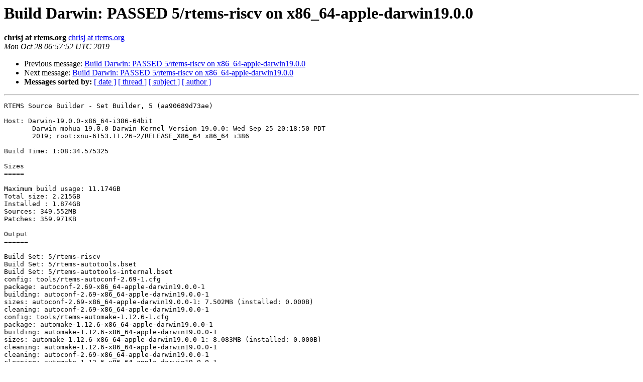

--- FILE ---
content_type: text/html
request_url: https://lists.rtems.org/pipermail/build/2019-October/007785.html
body_size: 75066
content:
<!DOCTYPE HTML PUBLIC "-//W3C//DTD HTML 4.01 Transitional//EN">
<HTML>
 <head><script>  var _paq = window._paq = window._paq || [];_paq.push(['trackPageView']);  _paq.push(['enableLinkTracking']);  (function() {    var u='https://eye.rtems.org/eye/';    _paq.push(['setTrackerUrl', u+'matomo.php']);    _paq.push(['setSiteId', '12']);    var d=document, g=d.createElement('script'), s=d.getElementsByTagName('script')[0];    g.async=true; g.src=u+'matomo.js'; s.parentNode.insertBefore(g,s);  })();</script>
   <TITLE> Build Darwin: PASSED 5/rtems-riscv on x86_64-apple-darwin19.0.0
   </TITLE>
   <LINK REL="Index" HREF="index.html" >
   <LINK REL="made" HREF="mailto:build%40rtems.org?Subject=Re%3A%20Build%20Darwin%3A%20PASSED%205/rtems-riscv%20on%20x86_64-apple-darwin19.0.0&In-Reply-To=%3C201910280657.x9S6vqwa052953%40mail.contemporary.net.au%3E">
   <META NAME="robots" CONTENT="index,nofollow">
   <style type="text/css">
       pre {
           white-space: pre-wrap;       /* css-2.1, curent FF, Opera, Safari */
           }
   </style>
   <META http-equiv="Content-Type" content="text/html; charset=us-ascii">
   <LINK REL="Previous"  HREF="007719.html">
   <LINK REL="Next"  HREF="007829.html">
<!-- Global site tag (gtag.js) - Google Analytics -->
<script async src="https://www.googletagmanager.com/gtag/js?id=UA-148803305-5"></script>
<script>
  window.dataLayer = window.dataLayer || [];
  function gtag(){dataLayer.push(arguments);}
  gtag('js', new Date());

  gtag('config', 'UA-148803305-5');
</script>
 </HEAD>
 <BODY BGCOLOR="#ffffff">
   <H1>Build Darwin: PASSED 5/rtems-riscv on x86_64-apple-darwin19.0.0</H1>
    <B>chrisj at rtems.org</B> 
    <A HREF="mailto:build%40rtems.org?Subject=Re%3A%20Build%20Darwin%3A%20PASSED%205/rtems-riscv%20on%20x86_64-apple-darwin19.0.0&In-Reply-To=%3C201910280657.x9S6vqwa052953%40mail.contemporary.net.au%3E"
       TITLE="Build Darwin: PASSED 5/rtems-riscv on x86_64-apple-darwin19.0.0">chrisj at rtems.org
       </A><BR>
    <I>Mon Oct 28 06:57:52 UTC 2019</I>
    <P><UL>
        <LI>Previous message: <A HREF="007719.html">Build Darwin: PASSED 5/rtems-riscv on x86_64-apple-darwin19.0.0
</A></li>
        <LI>Next message: <A HREF="007829.html">Build Darwin: PASSED 5/rtems-riscv on x86_64-apple-darwin19.0.0
</A></li>
         <LI> <B>Messages sorted by:</B> 
              <a href="date.html#7785">[ date ]</a>
              <a href="thread.html#7785">[ thread ]</a>
              <a href="subject.html#7785">[ subject ]</a>
              <a href="author.html#7785">[ author ]</a>
         </LI>
       </UL>
    <HR>  
<!--beginarticle-->
<PRE>RTEMS Source Builder - Set Builder, 5 (aa90689d73ae)

Host: Darwin-19.0.0-x86_64-i386-64bit
       Darwin mohua 19.0.0 Darwin Kernel Version 19.0.0: Wed Sep 25 20:18:50 PDT
       2019; root:xnu-6153.11.26~2/RELEASE_X86_64 x86_64 i386

Build Time: 1:08:34.575325

Sizes
=====

Maximum build usage: 11.174GB
Total size: 2.215GB
Installed : 1.874GB
Sources: 349.552MB
Patches: 359.971KB

Output
======

Build Set: 5/rtems-riscv
Build Set: 5/rtems-autotools.bset
Build Set: 5/rtems-autotools-internal.bset
config: tools/rtems-autoconf-2.69-1.cfg
package: autoconf-2.69-x86_64-apple-darwin19.0.0-1
building: autoconf-2.69-x86_64-apple-darwin19.0.0-1
sizes: autoconf-2.69-x86_64-apple-darwin19.0.0-1: 7.502MB (installed: 0.000B)
cleaning: autoconf-2.69-x86_64-apple-darwin19.0.0-1
config: tools/rtems-automake-1.12.6-1.cfg
package: automake-1.12.6-x86_64-apple-darwin19.0.0-1
building: automake-1.12.6-x86_64-apple-darwin19.0.0-1
sizes: automake-1.12.6-x86_64-apple-darwin19.0.0-1: 8.083MB (installed: 0.000B)
cleaning: automake-1.12.6-x86_64-apple-darwin19.0.0-1
cleaning: autoconf-2.69-x86_64-apple-darwin19.0.0-1
cleaning: automake-1.12.6-x86_64-apple-darwin19.0.0-1
Build Sizes: usage: 8.083MB total: 349.903MB (sources: 349.552MB, patches: 359.971KB, installed 0.000B)
Build Set: Time 0:00:14.797192
Build Set: 5/rtems-autotools-base.bset
config: tools/rtems-autoconf-2.69-1.cfg
package: autoconf-2.69-x86_64-apple-darwin19.0.0-1
building: autoconf-2.69-x86_64-apple-darwin19.0.0-1
sizes: autoconf-2.69-x86_64-apple-darwin19.0.0-1: 10.520MB (installed: 3.020MB)
cleaning: autoconf-2.69-x86_64-apple-darwin19.0.0-1
reporting: tools/rtems-autoconf-2.69-1.cfg -&gt; autoconf-2.69-x86_64-apple-darwin19.0.0-1.txt
reporting: tools/rtems-autoconf-2.69-1.cfg -&gt; autoconf-2.69-x86_64-apple-darwin19.0.0-1.xml
config: tools/rtems-automake-1.12.6-1.cfg
package: automake-1.12.6-x86_64-apple-darwin19.0.0-1
building: automake-1.12.6-x86_64-apple-darwin19.0.0-1
sizes: automake-1.12.6-x86_64-apple-darwin19.0.0-1: 10.346MB (installed: 2.264MB)
cleaning: automake-1.12.6-x86_64-apple-darwin19.0.0-1
reporting: tools/rtems-automake-1.12.6-1.cfg -&gt; automake-1.12.6-x86_64-apple-darwin19.0.0-1.txt
reporting: tools/rtems-automake-1.12.6-1.cfg -&gt; automake-1.12.6-x86_64-apple-darwin19.0.0-1.xml
staging: autoconf-2.69-x86_64-apple-darwin19.0.0-1 -&gt; /opt/work/builds/tools/rtems-source-builder.git/rtems/build/tmp/sb-chris-staging
staging: automake-1.12.6-x86_64-apple-darwin19.0.0-1 -&gt; /opt/work/builds/tools/rtems-source-builder.git/rtems/build/tmp/sb-chris-staging
cleaning: autoconf-2.69-x86_64-apple-darwin19.0.0-1
cleaning: automake-1.12.6-x86_64-apple-darwin19.0.0-1
Build Sizes: usage: 15.805MB total: 355.188MB (sources: 349.552MB, patches: 359.971KB, installed 5.285MB)
Build Set: Time 0:00:16.384384
Build Set: Time 0:00:31.185807
config: devel/expat-2.1.0-1.cfg
package: expat-2.1.0-x86_64-apple-darwin19.0.0-1
building: expat-2.1.0-x86_64-apple-darwin19.0.0-1
sizes: expat-2.1.0-x86_64-apple-darwin19.0.0-1: 5.824MB (installed: 795.631KB)
cleaning: expat-2.1.0-x86_64-apple-darwin19.0.0-1
reporting: devel/expat-2.1.0-1.cfg -&gt; expat-2.1.0-x86_64-apple-darwin19.0.0-1.txt
reporting: devel/expat-2.1.0-1.cfg -&gt; expat-2.1.0-x86_64-apple-darwin19.0.0-1.xml
config: tools/rtems-gdb-8.3-1.cfg
package: riscv-rtems5-gdb-8.3-x86_64-apple-darwin19.0.0-1
building: riscv-rtems5-gdb-8.3-x86_64-apple-darwin19.0.0-1
sizes: riscv-rtems5-gdb-8.3-x86_64-apple-darwin19.0.0-1: 395.498MB (installed: 11.723MB)
cleaning: riscv-rtems5-gdb-8.3-x86_64-apple-darwin19.0.0-1
reporting: tools/rtems-gdb-8.3-1.cfg -&gt; riscv-rtems5-gdb-8.3-x86_64-apple-darwin19.0.0-1.txt
reporting: tools/rtems-gdb-8.3-1.cfg -&gt; riscv-rtems5-gdb-8.3-x86_64-apple-darwin19.0.0-1.xml
config: tools/rtems-binutils-2.32.cfg
package: riscv-rtems5-binutils-2.32-x86_64-apple-darwin19.0.0-1
building: riscv-rtems5-binutils-2.32-x86_64-apple-darwin19.0.0-1
sizes: riscv-rtems5-binutils-2.32-x86_64-apple-darwin19.0.0-1: 318.389MB (installed: 31.397MB)
cleaning: riscv-rtems5-binutils-2.32-x86_64-apple-darwin19.0.0-1
reporting: tools/rtems-binutils-2.32.cfg -&gt; riscv-rtems5-binutils-2.32-x86_64-apple-darwin19.0.0-1.txt
reporting: tools/rtems-binutils-2.32.cfg -&gt; riscv-rtems5-binutils-2.32-x86_64-apple-darwin19.0.0-1.xml
config: tools/rtems-gcc-9.2.0-newlib-6661a67.cfg
package: riscv-rtems5-gcc-9.2.0-newlib-6661a67-x86_64-apple-darwin19.0.0-1
building: riscv-rtems5-gcc-9.2.0-newlib-6661a67-x86_64-apple-darwin19.0.0-1
sizes: riscv-rtems5-gcc-9.2.0-newlib-6661a67-x86_64-apple-darwin19.0.0-1: 9.300GB (installed: 1.822GB)
cleaning: riscv-rtems5-gcc-9.2.0-newlib-6661a67-x86_64-apple-darwin19.0.0-1
reporting: tools/rtems-gcc-9.2.0-newlib-6661a67.cfg -&gt; riscv-rtems5-gcc-9.2.0-newlib-6661a67-x86_64-apple-darwin19.0.0-1.txt
reporting: tools/rtems-gcc-9.2.0-newlib-6661a67.cfg -&gt; riscv-rtems5-gcc-9.2.0-newlib-6661a67-x86_64-apple-darwin19.0.0-1.xml
config: tools/rtems-tools-5-1.cfg
package: rtems-tools-12bd8f77bad4779319039fd7be33d006e10f5618-1
building: rtems-tools-12bd8f77bad4779319039fd7be33d006e10f5618-1
sizes: rtems-tools-12bd8f77bad4779319039fd7be33d006e10f5618-1: 117.201MB (installed: 9.008MB)
cleaning: rtems-tools-12bd8f77bad4779319039fd7be33d006e10f5618-1
reporting: tools/rtems-tools-5-1.cfg -&gt; rtems-tools-12bd8f77bad4779319039fd7be33d006e10f5618-1.txt
reporting: tools/rtems-tools-5-1.cfg -&gt; rtems-tools-12bd8f77bad4779319039fd7be33d006e10f5618-1.xml
config: devel/sis-2-1.cfg
package: sis-2.17-x86_64-apple-darwin19.0.0-1
building: sis-2.17-x86_64-apple-darwin19.0.0-1
sizes: sis-2.17-x86_64-apple-darwin19.0.0-1: 2.127MB (installed: 186.889KB)
cleaning: sis-2.17-x86_64-apple-darwin19.0.0-1
reporting: devel/sis-2-1.cfg -&gt; sis-2.17-x86_64-apple-darwin19.0.0-1.txt
reporting: devel/sis-2-1.cfg -&gt; sis-2.17-x86_64-apple-darwin19.0.0-1.xml
installing: expat-2.1.0-x86_64-apple-darwin19.0.0-1 -&gt; /opt/work/builds/tools/5
installing: riscv-rtems5-gdb-8.3-x86_64-apple-darwin19.0.0-1 -&gt; /opt/work/builds/tools/5
installing: riscv-rtems5-binutils-2.32-x86_64-apple-darwin19.0.0-1 -&gt; /opt/work/builds/tools/5
installing: riscv-rtems5-gcc-9.2.0-newlib-6661a67-x86_64-apple-darwin19.0.0-1 -&gt; /opt/work/builds/tools/5
installing: rtems-tools-12bd8f77bad4779319039fd7be33d006e10f5618-1 -&gt; /opt/work/builds/tools/5
installing: sis-2.17-x86_64-apple-darwin19.0.0-1 -&gt; /opt/work/builds/tools/5
cleaning: expat-2.1.0-x86_64-apple-darwin19.0.0-1
cleaning: riscv-rtems5-gdb-8.3-x86_64-apple-darwin19.0.0-1
cleaning: riscv-rtems5-binutils-2.32-x86_64-apple-darwin19.0.0-1
cleaning: riscv-rtems5-gcc-9.2.0-newlib-6661a67-x86_64-apple-darwin19.0.0-1
cleaning: rtems-tools-12bd8f77bad4779319039fd7be33d006e10f5618-1
cleaning: sis-2.17-x86_64-apple-darwin19.0.0-1
Build Sizes: usage: 11.174GB total: 2.215GB (sources: 349.552MB, patches: 359.971KB, installed 1.874GB)
installing: 5/rtems-riscv -&gt; /opt/work/builds/tools/5
clean staging: 5/rtems-riscv
Staging Size: 5.292MB
Mailing report: <A HREF="http://lists.rtems.org/mailman/listinfo/build">build at rtems.org</A>

Report
======

==============================================================================
RTEMS Tools Project &lt;<A HREF="http://lists.rtems.org/mailman/listinfo/build">users at rtems.org</A>&gt; Mon Oct 28 16:50:02 2019
==============================================================================
Report: devel/expat-2.1.0-1.cfg
------------------------------------------------------------------------------
RTEMS Source Builder Repository Status
 Remotes:
   1: origin: <A HREF="git://git.rtems.org/rtems-source-builder.git">git://git.rtems.org/rtems-source-builder.git</A>
 Status:
  Clean
 Head:
  Commit: aa90689d73ae7c33e903866086f94587e6765859
=-=-=-=-=-=-=-=-=-=-=-=-=-=-=-=-=-=-=-=-=-=-=-=-=-=-=-=-=-=-=-=-=-=-=-=-=-=-=-
Build Set: (1) devel/expat-2.1.0-1.cfg
=-=-=-=-=-=-=-=-=-=-=-=-=-=-=-=-=-=-=-=-=-=-=-=-=-=-=-=-=-=-=-=-=-=-=-=-=-=-=-
Build Set: (2) devel/expat-2.1.0-1.cfg
------------------------------------------------------------------------------
Package: expat-2.1.0-x86_64-apple-darwin19.0.0-1
 Config: devel/expat-2.1.0-1.cfg
 Summary:
  Expat XML Parser v2.1.0 for target riscv-rtems5 on host x86_64-apple-darwin19.0.0
 URL:
  <A HREF="http://expat.sourceforge.net/">http://expat.sourceforge.net/</A>
 Version:
  2.1.0
 Release:
  1
  Sources: 1
    1: <A HREF="https://github.com/libexpat/libexpat/releases/download/R_2_1_0/expat-2.1.0.tar.gz">https://github.com/libexpat/libexpat/releases/download/R_2_1_0/expat-2.1.0.tar.gz</A>
       sha256: 823705472f816df21c8f6aa026dd162b280806838bb55b3432b0fb1fcca7eb86
  Patches: 0
 Preparation:
  build_top=$(pwd)
  %setup source expat -q -n expat-2.1.0
  %setup patch expat -p1
  cd ${build_top}
 Build:
  build_top=$(pwd)
  cd expat-2.1.0
  # Host and build flags, Cross build if host and build are different and
  # Cxc build if target is deifned and also different.
  # Note, gcc is not ready to be compiled with -std=gnu99 (this needs to be checked).
  if test &quot;x86_64-apple-darwin19.0.0&quot; != &quot;x86_64-apple-darwin19.0.0&quot; ; then
    # Cross build
    CC=$(echo &quot;x86_64-apple-darwin19.0.0-gcc&quot; | sed -e 's,-std=gnu99 ,,')
    CXX=$(echo &quot;x86_64-apple-darwin19.0.0-g++&quot; | sed -e 's,-std=gnu99 ,,')
    CPPFLAGS=&quot;${SB_HOST_CPPFLAGS}&quot;
    CFLAGS=&quot;${SB_HOST_CFLAGS}&quot;
    CXXFLAGS=&quot;${SB_HOST_CXXFLAGS}&quot;
    LDFLAGS=&quot;${SB_HOST_LDFLAGS}&quot;
    LDLIBS=&quot;${SB_HOST_LIBS}&quot;
    LIBS=&quot;${SB_HOST_LIBS}&quot;
    # Host
    CPPFLAGS_FOR_HOST=&quot;${SB_HOST_CPPFLAGS}&quot;
    CFLAGS_FOR_HOST=&quot;${SB_HOST_CFLAGS}&quot;
    CXXFLAGS_FOR_HOST=&quot;${SB_HOST_CXXFLAGS}&quot;
    LDFLAGS_FOR_HOST=&quot;${SB_HOST_LDFLAGS}&quot;
    LDLIBS_FOR_HOST=&quot;${SB_HOST_LIBS}&quot;
    LIBS_FOR_HOST=&quot;${SB_HOST_LIBS}&quot;
    CXXFLAGS_FOR_HOST=&quot;${SB_HOST_CFLAGS}&quot;
    CC_FOR_HOST=$(echo &quot;gcc ${SB_HOST_CFLAGS}&quot; | sed -e 's,-std=gnu99 ,,')
    CXX_FOR_HOST=$(echo &quot;g++ ${SB_HOST_CXXFLAGS}&quot; | sed -e 's,-std=gnu99 ,,')
    # Build
    CFLAGS_FOR_BUILD=&quot;${SB_BUILD_CFLAGS}&quot;
    CXXFLAGS_FOR_BUILD=&quot;${SB_BUILD_CXXFLAGS}&quot;
    LDFLAGS_FOR_BUILD=&quot;${SB_BUILD_LDFLAGS}&quot;
    LDLIBS_FOR_BUILD=&quot;${SB_BUILD_LIBS}&quot;
    LIBS_FOR_BUILD=&quot;${SB_BUILD_LIBS}&quot;
    CXXFLAGS_FOR_BUILD=&quot;${SB_BUILD_CFLAGS}&quot;
    CC_FOR_BUILD=$(echo &quot;/usr/bin/cc ${SB_BUILD_CFLAGS}&quot; | sed -e 's,-std=gnu99 ,,')
    CXX_FOR_BUILD=$(echo &quot;/usr/bin/c++ ${SB_BUILD_CXXFLAGS}&quot; | sed -e 's,-std=gnu99 ,,')
  else
    LDFLAGS=&quot;${SB_BUILD_LDFLAGS}&quot;
    LDLIBS=&quot;${SB_BUILD_LIBS}&quot;
    LIBS=&quot;${SB_BUILD_LIBS}&quot;
    CC=$(echo &quot;/usr/bin/cc ${SB_BUILD_CFLAGS}&quot; | sed -e 's,-std=gnu99 ,,')
    CXX=$(echo &quot;/usr/bin/c++ ${SB_BUILD_CXXFLAGS}&quot; | sed -e 's,-std=gnu99 ,,')
    CC_FOR_BUILD=${CC}
    CXX_FOR_BUILD=${CXX}
  fi
  export CC CXX CPPFLAGS CFLAGS CXXFLAGS LDFLAGS LIBS LDLIBS
  export CC_FOR_HOST CXX_FOR_HOST CPPFLAGS_FOR_HOST CFLAGS_FOR_HOST CXXFLAGS_FOR_HOST LDFLAGS_FOR_HOST LDLIBS_FOR_HOST LIBS_FOR_HOST
  export CC_FOR_BUILD CXX_FOR_BUILD CFLAGS_FOR_BUILD CXXFLAGS_FOR_BUILD LDFLAGS_FOR_BUILD LDLIBS_FOR_BUILS LIBS_FOR_BUILS
  ./configure  --build=x86_64-apple-darwin19.0.0 --host=x86_64-apple-darwin19.0.0  --verbose  --prefix=/opt/work/builds/tools/5 --bindir=/opt/work/builds/tools/5/bin  --exec-prefix=/opt/work/builds/tools/5  --includedir=/opt/work/builds/tools/5/include --libdir=/opt/work/builds/tools/5/lib  --mandir=/opt/work/builds/tools/5/share/man --infodir=/opt/work/builds/tools/5/share/info
  make -j 4 all
  cd ${build_top}
 Install:
  build_top=$(pwd)
  rm -rf $SB_BUILD_ROOT
  cd expat-2.1.0
  make DESTDIR=$SB_BUILD_ROOT install
  cd ${build_top}
==============================================================================
RTEMS Tools Project &lt;<A HREF="http://lists.rtems.org/mailman/listinfo/build">users at rtems.org</A>&gt; Mon Oct 28 16:50:02 2019
==============================================================================
Report: devel/expat-2.1.0-1.cfg
------------------------------------------------------------------------------
RTEMS Source Builder Repository Status
 Remotes:
   1: origin: <A HREF="git://git.rtems.org/rtems-source-builder.git">git://git.rtems.org/rtems-source-builder.git</A>
 Status:
  Clean
 Head:
  Commit: aa90689d73ae7c33e903866086f94587e6765859
=-=-=-=-=-=-=-=-=-=-=-=-=-=-=-=-=-=-=-=-=-=-=-=-=-=-=-=-=-=-=-=-=-=-=-=-=-=-=-
Build Set: (1) devel/expat-2.1.0-1.cfg
=-=-=-=-=-=-=-=-=-=-=-=-=-=-=-=-=-=-=-=-=-=-=-=-=-=-=-=-=-=-=-=-=-=-=-=-=-=-=-
Build Set: (2) devel/expat-2.1.0-1.cfg
------------------------------------------------------------------------------
Package: expat-2.1.0-x86_64-apple-darwin19.0.0-1
 Config: devel/expat-2.1.0-1.cfg
 Summary:
  Expat XML Parser v2.1.0 for target riscv-rtems5 on host x86_64-apple-darwin19.0.0
 URL:
  <A HREF="http://expat.sourceforge.net/">http://expat.sourceforge.net/</A>
 Version:
  2.1.0
 Release:
  1
  Sources: 1
    1: <A HREF="https://github.com/libexpat/libexpat/releases/download/R_2_1_0/expat-2.1.0.tar.gz">https://github.com/libexpat/libexpat/releases/download/R_2_1_0/expat-2.1.0.tar.gz</A>
       sha256: 823705472f816df21c8f6aa026dd162b280806838bb55b3432b0fb1fcca7eb86
  Patches: 0
 Preparation:
  build_top=$(pwd)
  %setup source expat -q -n expat-2.1.0
  %setup patch expat -p1
  cd ${build_top}
 Build:
  build_top=$(pwd)
  cd expat-2.1.0
  # Host and build flags, Cross build if host and build are different and
  # Cxc build if target is deifned and also different.
  # Note, gcc is not ready to be compiled with -std=gnu99 (this needs to be checked).
  if test &quot;x86_64-apple-darwin19.0.0&quot; != &quot;x86_64-apple-darwin19.0.0&quot; ; then
    # Cross build
    CC=$(echo &quot;x86_64-apple-darwin19.0.0-gcc&quot; | sed -e 's,-std=gnu99 ,,')
    CXX=$(echo &quot;x86_64-apple-darwin19.0.0-g++&quot; | sed -e 's,-std=gnu99 ,,')
    CPPFLAGS=&quot;${SB_HOST_CPPFLAGS}&quot;
    CFLAGS=&quot;${SB_HOST_CFLAGS}&quot;
    CXXFLAGS=&quot;${SB_HOST_CXXFLAGS}&quot;
    LDFLAGS=&quot;${SB_HOST_LDFLAGS}&quot;
    LDLIBS=&quot;${SB_HOST_LIBS}&quot;
    LIBS=&quot;${SB_HOST_LIBS}&quot;
    # Host
    CPPFLAGS_FOR_HOST=&quot;${SB_HOST_CPPFLAGS}&quot;
    CFLAGS_FOR_HOST=&quot;${SB_HOST_CFLAGS}&quot;
    CXXFLAGS_FOR_HOST=&quot;${SB_HOST_CXXFLAGS}&quot;
    LDFLAGS_FOR_HOST=&quot;${SB_HOST_LDFLAGS}&quot;
    LDLIBS_FOR_HOST=&quot;${SB_HOST_LIBS}&quot;
    LIBS_FOR_HOST=&quot;${SB_HOST_LIBS}&quot;
    CXXFLAGS_FOR_HOST=&quot;${SB_HOST_CFLAGS}&quot;
    CC_FOR_HOST=$(echo &quot;gcc ${SB_HOST_CFLAGS}&quot; | sed -e 's,-std=gnu99 ,,')
    CXX_FOR_HOST=$(echo &quot;g++ ${SB_HOST_CXXFLAGS}&quot; | sed -e 's,-std=gnu99 ,,')
    # Build
    CFLAGS_FOR_BUILD=&quot;${SB_BUILD_CFLAGS}&quot;
    CXXFLAGS_FOR_BUILD=&quot;${SB_BUILD_CXXFLAGS}&quot;
    LDFLAGS_FOR_BUILD=&quot;${SB_BUILD_LDFLAGS}&quot;
    LDLIBS_FOR_BUILD=&quot;${SB_BUILD_LIBS}&quot;
    LIBS_FOR_BUILD=&quot;${SB_BUILD_LIBS}&quot;
    CXXFLAGS_FOR_BUILD=&quot;${SB_BUILD_CFLAGS}&quot;
    CC_FOR_BUILD=$(echo &quot;/usr/bin/cc ${SB_BUILD_CFLAGS}&quot; | sed -e 's,-std=gnu99 ,,')
    CXX_FOR_BUILD=$(echo &quot;/usr/bin/c++ ${SB_BUILD_CXXFLAGS}&quot; | sed -e 's,-std=gnu99 ,,')
  else
    LDFLAGS=&quot;${SB_BUILD_LDFLAGS}&quot;
    LDLIBS=&quot;${SB_BUILD_LIBS}&quot;
    LIBS=&quot;${SB_BUILD_LIBS}&quot;
    CC=$(echo &quot;/usr/bin/cc ${SB_BUILD_CFLAGS}&quot; | sed -e 's,-std=gnu99 ,,')
    CXX=$(echo &quot;/usr/bin/c++ ${SB_BUILD_CXXFLAGS}&quot; | sed -e 's,-std=gnu99 ,,')
    CC_FOR_BUILD=${CC}
    CXX_FOR_BUILD=${CXX}
  fi
  export CC CXX CPPFLAGS CFLAGS CXXFLAGS LDFLAGS LIBS LDLIBS
  export CC_FOR_HOST CXX_FOR_HOST CPPFLAGS_FOR_HOST CFLAGS_FOR_HOST CXXFLAGS_FOR_HOST LDFLAGS_FOR_HOST LDLIBS_FOR_HOST LIBS_FOR_HOST
  export CC_FOR_BUILD CXX_FOR_BUILD CFLAGS_FOR_BUILD CXXFLAGS_FOR_BUILD LDFLAGS_FOR_BUILD LDLIBS_FOR_BUILS LIBS_FOR_BUILS
  ./configure  --build=x86_64-apple-darwin19.0.0 --host=x86_64-apple-darwin19.0.0  --verbose  --prefix=/opt/work/builds/tools/5 --bindir=/opt/work/builds/tools/5/bin  --exec-prefix=/opt/work/builds/tools/5  --includedir=/opt/work/builds/tools/5/include --libdir=/opt/work/builds/tools/5/lib  --mandir=/opt/work/builds/tools/5/share/man --infodir=/opt/work/builds/tools/5/share/info
  make -j 4 all
  cd ${build_top}
 Install:
  build_top=$(pwd)
  rm -rf $SB_BUILD_ROOT
  cd expat-2.1.0
  make DESTDIR=$SB_BUILD_ROOT install
  cd ${build_top}
==============================================================================
RTEMS Tools Project &lt;<A HREF="http://lists.rtems.org/mailman/listinfo/build">users at rtems.org</A>&gt; Mon Oct 28 16:55:57 2019
==============================================================================
Report: tools/rtems-gdb-8.3-1.cfg
------------------------------------------------------------------------------
RTEMS Source Builder Repository Status
 Remotes:
   1: origin: <A HREF="git://git.rtems.org/rtems-source-builder.git">git://git.rtems.org/rtems-source-builder.git</A>
 Status:
  Clean
 Head:
  Commit: aa90689d73ae7c33e903866086f94587e6765859
=-=-=-=-=-=-=-=-=-=-=-=-=-=-=-=-=-=-=-=-=-=-=-=-=-=-=-=-=-=-=-=-=-=-=-=-=-=-=-
Build Set: (1) tools/rtems-gdb-8.3-1.cfg
=-=-=-=-=-=-=-=-=-=-=-=-=-=-=-=-=-=-=-=-=-=-=-=-=-=-=-=-=-=-=-=-=-=-=-=-=-=-=-
Build Set: (2) tools/rtems-gdb-8.3-1.cfg
------------------------------------------------------------------------------
Package: riscv-rtems5-gdb-8.3-x86_64-apple-darwin19.0.0-1
 Config: tools/rtems-gdb-8.3-1.cfg
 Summary:
  GDB v8.3 for target riscv-rtems5 on host x86_64-apple-darwin19.0.0
 URL:
  <A HREF="http://www.gnu.org/software/gdb/">http://www.gnu.org/software/gdb/</A>
 Version:
  8.3
 Release:
  1
  Sources: 1
    1: <A HREF="http://ftp.gnu.org/gnu/gdb/gdb-8.3.tar.xz">http://ftp.gnu.org/gnu/gdb/gdb-8.3.tar.xz</A>
       sha512: 47ac074d20a09a3fac8f4a41dce0a0cbe6ef702f7dc21ba8b7d650d306128dcae481e9a16bf65e596b3a541dc82ae57c02bcbb786d551b4ef3e2917b9b6f0ae1
  Patches: 0
 Preparation:
  build_top=$(pwd)
  gdb_source=&quot;gdb-8.3&quot;
  source_dir_gdb=${gdb_source}
  %setup source gdb -q -n ${gdb_source}
  %setup patch gdb -p1
  cd ${build_top}
 Build:
  build_top=$(pwd)
  if test &quot;x86_64-apple-darwin19.0.0&quot; != &quot;x86_64-apple-darwin19.0.0&quot; ; then
    # Cross-build (Xc) if no target or the host and target match.
    # Canadian-cross (Cxc) if build, host and target are all different.
    if test -z &quot;riscv-rtems5&quot; -o &quot;x86_64-apple-darwin19.0.0&quot; == &quot;riscv-rtems5&quot; ; then
      build_dir=&quot;build-xc&quot;
    else
      build_dir=&quot;build-cxc&quot;
    fi
  else
    build_dir=&quot;build&quot;
  fi
  mkdir -p ${build_dir}
  cd ${build_dir}
  # Host and build flags, Cross build if host and build are different and
  # Cxc build if target is deifned and also different.
  # Note, gcc is not ready to be compiled with -std=gnu99 (this needs to be checked).
  if test &quot;x86_64-apple-darwin19.0.0&quot; != &quot;x86_64-apple-darwin19.0.0&quot; ; then
    # Cross build
    CC=$(echo &quot;x86_64-apple-darwin19.0.0-gcc&quot; | sed -e 's,-std=gnu99 ,,')
    CXX=$(echo &quot;x86_64-apple-darwin19.0.0-g++&quot; | sed -e 's,-std=gnu99 ,,')
    CPPFLAGS=&quot;${SB_HOST_CPPFLAGS}&quot;
    CFLAGS=&quot;${SB_HOST_CFLAGS}&quot;
    CXXFLAGS=&quot;${SB_HOST_CXXFLAGS}&quot;
    LDFLAGS=&quot;${SB_HOST_LDFLAGS}&quot;
    LDLIBS=&quot;${SB_HOST_LIBS}&quot;
    LIBS=&quot;${SB_HOST_LIBS}&quot;
    # Host
    CPPFLAGS_FOR_HOST=&quot;${SB_HOST_CPPFLAGS}&quot;
    CFLAGS_FOR_HOST=&quot;${SB_HOST_CFLAGS}&quot;
    CXXFLAGS_FOR_HOST=&quot;${SB_HOST_CXXFLAGS}&quot;
    LDFLAGS_FOR_HOST=&quot;${SB_HOST_LDFLAGS}&quot;
    LDLIBS_FOR_HOST=&quot;${SB_HOST_LIBS}&quot;
    LIBS_FOR_HOST=&quot;${SB_HOST_LIBS}&quot;
    CXXFLAGS_FOR_HOST=&quot;${SB_HOST_CFLAGS}&quot;
    CC_FOR_HOST=$(echo &quot;gcc ${SB_HOST_CFLAGS}&quot; | sed -e 's,-std=gnu99 ,,')
    CXX_FOR_HOST=$(echo &quot;g++ ${SB_HOST_CXXFLAGS}&quot; | sed -e 's,-std=gnu99 ,,')
    # Build
    CFLAGS_FOR_BUILD=&quot;${SB_BUILD_CFLAGS}&quot;
    CXXFLAGS_FOR_BUILD=&quot;${SB_BUILD_CXXFLAGS}&quot;
    LDFLAGS_FOR_BUILD=&quot;${SB_BUILD_LDFLAGS}&quot;
    LDLIBS_FOR_BUILD=&quot;${SB_BUILD_LIBS}&quot;
    LIBS_FOR_BUILD=&quot;${SB_BUILD_LIBS}&quot;
    CXXFLAGS_FOR_BUILD=&quot;${SB_BUILD_CFLAGS}&quot;
    CC_FOR_BUILD=$(echo &quot;/usr/bin/cc ${SB_BUILD_CFLAGS}&quot; | sed -e 's,-std=gnu99 ,,')
    CXX_FOR_BUILD=$(echo &quot;/usr/bin/c++ ${SB_BUILD_CXXFLAGS}&quot; | sed -e 's,-std=gnu99 ,,')
  else
    LDFLAGS=&quot;${SB_BUILD_LDFLAGS}&quot;
    LDLIBS=&quot;${SB_BUILD_LIBS}&quot;
    LIBS=&quot;${SB_BUILD_LIBS}&quot;
    CC=$(echo &quot;/usr/bin/cc ${SB_BUILD_CFLAGS}&quot; | sed -e 's,-std=gnu99 ,,')
    CXX=$(echo &quot;/usr/bin/c++ ${SB_BUILD_CXXFLAGS}&quot; | sed -e 's,-std=gnu99 ,,')
    CC_FOR_BUILD=${CC}
    CXX_FOR_BUILD=${CXX}
  fi
  export CC CXX CPPFLAGS CFLAGS CXXFLAGS LDFLAGS LIBS LDLIBS
  export CC_FOR_HOST CXX_FOR_HOST CPPFLAGS_FOR_HOST CFLAGS_FOR_HOST CXXFLAGS_FOR_HOST LDFLAGS_FOR_HOST LDLIBS_FOR_HOST LIBS_FOR_HOST
  export CC_FOR_BUILD CXX_FOR_BUILD CFLAGS_FOR_BUILD CXXFLAGS_FOR_BUILD LDFLAGS_FOR_BUILD LDLIBS_FOR_BUILS LIBS_FOR_BUILS
  if test &quot;x86_64-apple-darwin19.0.0&quot; != &quot;x86_64-apple-darwin19.0.0&quot; ; then
  GDB_LIBS_STATIC=&quot;-lexpat&quot;
  else
  GDB_LIBS_STATIC=&quot;-lexpat&quot;
  GDB_LIBS=&quot;&quot;
  fi
  LIBS_STATIC=${GDB_LIBS_STATIC}  LIBS=${GDB_LIBS}  ../${source_dir_gdb}/configure  --build=x86_64-apple-darwin19.0.0 --host=x86_64-apple-darwin19.0.0  --target=riscv-rtems5  --verbose --disable-nls  --disable-gas --disable-binutils --disable-ld --disable-gold --disable-gprof    --without-included-gettext  --disable-win32-registry  --disable-werror  --enable-sim    --without-zlib  --with-expat  --with-guile=no  --with-python=/usr/bin/python2  --prefix=/opt/work/builds/tools/5 --bindir=/opt/work/builds/tools/5/bin  --exec-prefix=/opt/work/builds/tools/5  --includedir=/opt/work/builds/tools/5/include --libdir=/opt/work/builds/tools/5/lib  --mandir=/opt/work/builds/tools/5/share/man --infodir=/opt/work/builds/tools/5/share/info
  make -j 4 all
  cd ${build_top}
 Install:
  build_top=$(pwd)
  /bin/rm -rf $SB_BUILD_ROOT
  cd ${build_dir}
  make DESTDIR=$SB_BUILD_ROOT install
  /bin/rm -rf $SB_BUILD_ROOT/opt/work/builds/tools/5/share/info/configure.info*
  /bin/rm -f $SB_BUILD_ROOT/opt/work/builds/tools/5/share/info/dir
  touch $SB_BUILD_ROOT/opt/work/builds/tools/5/share/info/dir
  cd ${build_top}
==============================================================================
RTEMS Tools Project &lt;<A HREF="http://lists.rtems.org/mailman/listinfo/build">users at rtems.org</A>&gt; Mon Oct 28 16:55:57 2019
==============================================================================
Report: tools/rtems-gdb-8.3-1.cfg
------------------------------------------------------------------------------
RTEMS Source Builder Repository Status
 Remotes:
   1: origin: <A HREF="git://git.rtems.org/rtems-source-builder.git">git://git.rtems.org/rtems-source-builder.git</A>
 Status:
  Clean
 Head:
  Commit: aa90689d73ae7c33e903866086f94587e6765859
=-=-=-=-=-=-=-=-=-=-=-=-=-=-=-=-=-=-=-=-=-=-=-=-=-=-=-=-=-=-=-=-=-=-=-=-=-=-=-
Build Set: (1) tools/rtems-gdb-8.3-1.cfg
=-=-=-=-=-=-=-=-=-=-=-=-=-=-=-=-=-=-=-=-=-=-=-=-=-=-=-=-=-=-=-=-=-=-=-=-=-=-=-
Build Set: (2) tools/rtems-gdb-8.3-1.cfg
------------------------------------------------------------------------------
Package: riscv-rtems5-gdb-8.3-x86_64-apple-darwin19.0.0-1
 Config: tools/rtems-gdb-8.3-1.cfg
 Summary:
  GDB v8.3 for target riscv-rtems5 on host x86_64-apple-darwin19.0.0
 URL:
  <A HREF="http://www.gnu.org/software/gdb/">http://www.gnu.org/software/gdb/</A>
 Version:
  8.3
 Release:
  1
  Sources: 1
    1: <A HREF="http://ftp.gnu.org/gnu/gdb/gdb-8.3.tar.xz">http://ftp.gnu.org/gnu/gdb/gdb-8.3.tar.xz</A>
       sha512: 47ac074d20a09a3fac8f4a41dce0a0cbe6ef702f7dc21ba8b7d650d306128dcae481e9a16bf65e596b3a541dc82ae57c02bcbb786d551b4ef3e2917b9b6f0ae1
  Patches: 0
 Preparation:
  build_top=$(pwd)
  gdb_source=&quot;gdb-8.3&quot;
  source_dir_gdb=${gdb_source}
  %setup source gdb -q -n ${gdb_source}
  %setup patch gdb -p1
  cd ${build_top}
 Build:
  build_top=$(pwd)
  if test &quot;x86_64-apple-darwin19.0.0&quot; != &quot;x86_64-apple-darwin19.0.0&quot; ; then
    # Cross-build (Xc) if no target or the host and target match.
    # Canadian-cross (Cxc) if build, host and target are all different.
    if test -z &quot;riscv-rtems5&quot; -o &quot;x86_64-apple-darwin19.0.0&quot; == &quot;riscv-rtems5&quot; ; then
      build_dir=&quot;build-xc&quot;
    else
      build_dir=&quot;build-cxc&quot;
    fi
  else
    build_dir=&quot;build&quot;
  fi
  mkdir -p ${build_dir}
  cd ${build_dir}
  # Host and build flags, Cross build if host and build are different and
  # Cxc build if target is deifned and also different.
  # Note, gcc is not ready to be compiled with -std=gnu99 (this needs to be checked).
  if test &quot;x86_64-apple-darwin19.0.0&quot; != &quot;x86_64-apple-darwin19.0.0&quot; ; then
    # Cross build
    CC=$(echo &quot;x86_64-apple-darwin19.0.0-gcc&quot; | sed -e 's,-std=gnu99 ,,')
    CXX=$(echo &quot;x86_64-apple-darwin19.0.0-g++&quot; | sed -e 's,-std=gnu99 ,,')
    CPPFLAGS=&quot;${SB_HOST_CPPFLAGS}&quot;
    CFLAGS=&quot;${SB_HOST_CFLAGS}&quot;
    CXXFLAGS=&quot;${SB_HOST_CXXFLAGS}&quot;
    LDFLAGS=&quot;${SB_HOST_LDFLAGS}&quot;
    LDLIBS=&quot;${SB_HOST_LIBS}&quot;
    LIBS=&quot;${SB_HOST_LIBS}&quot;
    # Host
    CPPFLAGS_FOR_HOST=&quot;${SB_HOST_CPPFLAGS}&quot;
    CFLAGS_FOR_HOST=&quot;${SB_HOST_CFLAGS}&quot;
    CXXFLAGS_FOR_HOST=&quot;${SB_HOST_CXXFLAGS}&quot;
    LDFLAGS_FOR_HOST=&quot;${SB_HOST_LDFLAGS}&quot;
    LDLIBS_FOR_HOST=&quot;${SB_HOST_LIBS}&quot;
    LIBS_FOR_HOST=&quot;${SB_HOST_LIBS}&quot;
    CXXFLAGS_FOR_HOST=&quot;${SB_HOST_CFLAGS}&quot;
    CC_FOR_HOST=$(echo &quot;gcc ${SB_HOST_CFLAGS}&quot; | sed -e 's,-std=gnu99 ,,')
    CXX_FOR_HOST=$(echo &quot;g++ ${SB_HOST_CXXFLAGS}&quot; | sed -e 's,-std=gnu99 ,,')
    # Build
    CFLAGS_FOR_BUILD=&quot;${SB_BUILD_CFLAGS}&quot;
    CXXFLAGS_FOR_BUILD=&quot;${SB_BUILD_CXXFLAGS}&quot;
    LDFLAGS_FOR_BUILD=&quot;${SB_BUILD_LDFLAGS}&quot;
    LDLIBS_FOR_BUILD=&quot;${SB_BUILD_LIBS}&quot;
    LIBS_FOR_BUILD=&quot;${SB_BUILD_LIBS}&quot;
    CXXFLAGS_FOR_BUILD=&quot;${SB_BUILD_CFLAGS}&quot;
    CC_FOR_BUILD=$(echo &quot;/usr/bin/cc ${SB_BUILD_CFLAGS}&quot; | sed -e 's,-std=gnu99 ,,')
    CXX_FOR_BUILD=$(echo &quot;/usr/bin/c++ ${SB_BUILD_CXXFLAGS}&quot; | sed -e 's,-std=gnu99 ,,')
  else
    LDFLAGS=&quot;${SB_BUILD_LDFLAGS}&quot;
    LDLIBS=&quot;${SB_BUILD_LIBS}&quot;
    LIBS=&quot;${SB_BUILD_LIBS}&quot;
    CC=$(echo &quot;/usr/bin/cc ${SB_BUILD_CFLAGS}&quot; | sed -e 's,-std=gnu99 ,,')
    CXX=$(echo &quot;/usr/bin/c++ ${SB_BUILD_CXXFLAGS}&quot; | sed -e 's,-std=gnu99 ,,')
    CC_FOR_BUILD=${CC}
    CXX_FOR_BUILD=${CXX}
  fi
  export CC CXX CPPFLAGS CFLAGS CXXFLAGS LDFLAGS LIBS LDLIBS
  export CC_FOR_HOST CXX_FOR_HOST CPPFLAGS_FOR_HOST CFLAGS_FOR_HOST CXXFLAGS_FOR_HOST LDFLAGS_FOR_HOST LDLIBS_FOR_HOST LIBS_FOR_HOST
  export CC_FOR_BUILD CXX_FOR_BUILD CFLAGS_FOR_BUILD CXXFLAGS_FOR_BUILD LDFLAGS_FOR_BUILD LDLIBS_FOR_BUILS LIBS_FOR_BUILS
  if test &quot;x86_64-apple-darwin19.0.0&quot; != &quot;x86_64-apple-darwin19.0.0&quot; ; then
  GDB_LIBS_STATIC=&quot;-lexpat&quot;
  else
  GDB_LIBS_STATIC=&quot;-lexpat&quot;
  GDB_LIBS=&quot;&quot;
  fi
  LIBS_STATIC=${GDB_LIBS_STATIC}  LIBS=${GDB_LIBS}  ../${source_dir_gdb}/configure  --build=x86_64-apple-darwin19.0.0 --host=x86_64-apple-darwin19.0.0  --target=riscv-rtems5  --verbose --disable-nls  --disable-gas --disable-binutils --disable-ld --disable-gold --disable-gprof    --without-included-gettext  --disable-win32-registry  --disable-werror  --enable-sim    --without-zlib  --with-expat  --with-guile=no  --with-python=/usr/bin/python2  --prefix=/opt/work/builds/tools/5 --bindir=/opt/work/builds/tools/5/bin  --exec-prefix=/opt/work/builds/tools/5  --includedir=/opt/work/builds/tools/5/include --libdir=/opt/work/builds/tools/5/lib  --mandir=/opt/work/builds/tools/5/share/man --infodir=/opt/work/builds/tools/5/share/info
  make -j 4 all
  cd ${build_top}
 Install:
  build_top=$(pwd)
  /bin/rm -rf $SB_BUILD_ROOT
  cd ${build_dir}
  make DESTDIR=$SB_BUILD_ROOT install
  /bin/rm -rf $SB_BUILD_ROOT/opt/work/builds/tools/5/share/info/configure.info*
  /bin/rm -f $SB_BUILD_ROOT/opt/work/builds/tools/5/share/info/dir
  touch $SB_BUILD_ROOT/opt/work/builds/tools/5/share/info/dir
  cd ${build_top}
==============================================================================
RTEMS Tools Project &lt;<A HREF="http://lists.rtems.org/mailman/listinfo/build">users at rtems.org</A>&gt; Mon Oct 28 16:58:00 2019
==============================================================================
Report: tools/rtems-binutils-2.32.cfg
------------------------------------------------------------------------------
RTEMS Source Builder Repository Status
 Remotes:
   1: origin: <A HREF="git://git.rtems.org/rtems-source-builder.git">git://git.rtems.org/rtems-source-builder.git</A>
 Status:
  Clean
 Head:
  Commit: aa90689d73ae7c33e903866086f94587e6765859
=-=-=-=-=-=-=-=-=-=-=-=-=-=-=-=-=-=-=-=-=-=-=-=-=-=-=-=-=-=-=-=-=-=-=-=-=-=-=-
Build Set: (1) tools/rtems-binutils-2.32.cfg
=-=-=-=-=-=-=-=-=-=-=-=-=-=-=-=-=-=-=-=-=-=-=-=-=-=-=-=-=-=-=-=-=-=-=-=-=-=-=-
Build Set: (2) tools/rtems-binutils-2.32.cfg
------------------------------------------------------------------------------
Package: riscv-rtems5-binutils-2.32-x86_64-apple-darwin19.0.0-1
 Config: tools/rtems-binutils-2.32.cfg
 Summary:
  Binutils v2.32 for target riscv-rtems5 on host x86_64-apple-darwin19.0.0
 URL:
  <A HREF="http://sources.redhat.com/binutils">http://sources.redhat.com/binutils</A>
 Version:
  2.32
 Release:
  1
  Sources: 1
    1: <A HREF="https://ftp.gnu.org/gnu/binutils/binutils-2.32.tar.bz2">https://ftp.gnu.org/gnu/binutils/binutils-2.32.tar.bz2</A>
       sha512: 99ec7ed2b5ebfd3ac16cecb1567ec4a72f81ac30717002d601708f7547b2f8122ffcce076c986f22894aede33c54c73012210a4e973ba9b6e2d87a242a2bee12
  Patches: 0
 Preparation:
  build_top=$(pwd)
  binutils_source=&quot;binutils-2.32&quot;
  source_dir_binutils=${binutils_source}
  %setup source binutils -q -n ${binutils_source}
  %setup patch binutils -p1
  cd ${build_top}
 Build:
  build_top=$(pwd)
  if test &quot;x86_64-apple-darwin19.0.0&quot; != &quot;x86_64-apple-darwin19.0.0&quot; ; then
    # Cross-build (Xc) if no target or the host and target match.
    # Canadian-cross (Cxc) if build, host and target are all different.
    if test -z &quot;riscv-rtems5&quot; -o &quot;x86_64-apple-darwin19.0.0&quot; == &quot;riscv-rtems5&quot; ; then
      build_dir=&quot;build-xc&quot;
    else
      build_dir=&quot;build-cxc&quot;
    fi
  else
    build_dir=&quot;build&quot;
  fi
  mkdir -p ${build_dir}
  cd ${build_dir}
  # Host and build flags, Cross build if host and build are different and
  # Cxc build if target is deifned and also different.
  # Note, gcc is not ready to be compiled with -std=gnu99 (this needs to be checked).
  if test &quot;x86_64-apple-darwin19.0.0&quot; != &quot;x86_64-apple-darwin19.0.0&quot; ; then
    # Cross build
    CC=$(echo &quot;x86_64-apple-darwin19.0.0-gcc&quot; | sed -e 's,-std=gnu99 ,,')
    CXX=$(echo &quot;x86_64-apple-darwin19.0.0-g++&quot; | sed -e 's,-std=gnu99 ,,')
    CPPFLAGS=&quot;${SB_HOST_CPPFLAGS}&quot;
    CFLAGS=&quot;${SB_HOST_CFLAGS}&quot;
    CXXFLAGS=&quot;${SB_HOST_CXXFLAGS}&quot;
    LDFLAGS=&quot;${SB_HOST_LDFLAGS}&quot;
    LDLIBS=&quot;${SB_HOST_LIBS}&quot;
    LIBS=&quot;${SB_HOST_LIBS}&quot;
    # Host
    CPPFLAGS_FOR_HOST=&quot;${SB_HOST_CPPFLAGS}&quot;
    CFLAGS_FOR_HOST=&quot;${SB_HOST_CFLAGS}&quot;
    CXXFLAGS_FOR_HOST=&quot;${SB_HOST_CXXFLAGS}&quot;
    LDFLAGS_FOR_HOST=&quot;${SB_HOST_LDFLAGS}&quot;
    LDLIBS_FOR_HOST=&quot;${SB_HOST_LIBS}&quot;
    LIBS_FOR_HOST=&quot;${SB_HOST_LIBS}&quot;
    CXXFLAGS_FOR_HOST=&quot;${SB_HOST_CFLAGS}&quot;
    CC_FOR_HOST=$(echo &quot;gcc ${SB_HOST_CFLAGS}&quot; | sed -e 's,-std=gnu99 ,,')
    CXX_FOR_HOST=$(echo &quot;g++ ${SB_HOST_CXXFLAGS}&quot; | sed -e 's,-std=gnu99 ,,')
    # Build
    CFLAGS_FOR_BUILD=&quot;${SB_BUILD_CFLAGS}&quot;
    CXXFLAGS_FOR_BUILD=&quot;${SB_BUILD_CXXFLAGS}&quot;
    LDFLAGS_FOR_BUILD=&quot;${SB_BUILD_LDFLAGS}&quot;
    LDLIBS_FOR_BUILD=&quot;${SB_BUILD_LIBS}&quot;
    LIBS_FOR_BUILD=&quot;${SB_BUILD_LIBS}&quot;
    CXXFLAGS_FOR_BUILD=&quot;${SB_BUILD_CFLAGS}&quot;
    CC_FOR_BUILD=$(echo &quot;/usr/bin/cc ${SB_BUILD_CFLAGS}&quot; | sed -e 's,-std=gnu99 ,,')
    CXX_FOR_BUILD=$(echo &quot;/usr/bin/c++ ${SB_BUILD_CXXFLAGS}&quot; | sed -e 's,-std=gnu99 ,,')
  else
    LDFLAGS=&quot;${SB_BUILD_LDFLAGS}&quot;
    LDLIBS=&quot;${SB_BUILD_LIBS}&quot;
    LIBS=&quot;${SB_BUILD_LIBS}&quot;
    CC=$(echo &quot;/usr/bin/cc ${SB_BUILD_CFLAGS}&quot; | sed -e 's,-std=gnu99 ,,')
    CXX=$(echo &quot;/usr/bin/c++ ${SB_BUILD_CXXFLAGS}&quot; | sed -e 's,-std=gnu99 ,,')
    CC_FOR_BUILD=${CC}
    CXX_FOR_BUILD=${CXX}
  fi
  export CC CXX CPPFLAGS CFLAGS CXXFLAGS LDFLAGS LIBS LDLIBS
  export CC_FOR_HOST CXX_FOR_HOST CPPFLAGS_FOR_HOST CFLAGS_FOR_HOST CXXFLAGS_FOR_HOST LDFLAGS_FOR_HOST LDLIBS_FOR_HOST LIBS_FOR_HOST
  export CC_FOR_BUILD CXX_FOR_BUILD CFLAGS_FOR_BUILD CXXFLAGS_FOR_BUILD LDFLAGS_FOR_BUILD LDLIBS_FOR_BUILS LIBS_FOR_BUILS
  ../${source_dir_binutils}/configure  --build=x86_64-apple-darwin19.0.0 --host=x86_64-apple-darwin19.0.0  --target=riscv-rtems5  --verbose --disable-nls  --disable-gdb --disable-libdecnumber --disable-readline --disable-sim  --enable-deterministic-archives  --enable-64-bit-bfd    --disable-lto  --without-included-gettext  --disable-win32-registry  --disable-werror  --prefix=/opt/work/builds/tools/5 --bindir=/opt/work/builds/tools/5/bin  --exec-prefix=/opt/work/builds/tools/5  --includedir=/opt/work/builds/tools/5/include --libdir=/opt/work/builds/tools/5/lib  --mandir=/opt/work/builds/tools/5/share/man --infodir=/opt/work/builds/tools/5/share/info
  make -j 4 all
  cd ${build_top}
 Install:
  cd ${build_top}
  /bin/rm -rf $SB_BUILD_ROOT
  cd ${build_dir}
  make DESTDIR=$SB_BUILD_ROOT install
  /bin/rm -rf $SB_BUILD_ROOT/opt/work/builds/tools/5/share/info/configure.info*
  /bin/rm -f $SB_BUILD_ROOT/opt/work/builds/tools/5/share/info/dir
  touch $SB_BUILD_ROOT/opt/work/builds/tools/5/share/info/dir
  mkdir -p $SB_BUILD_ROOT/opt/work/builds/tools/5/share/locale
  /bin/rm -f ${SB_BUILD_ROOT}/opt/work/builds/tools/5/lib/libiberty*
  if test ! -f ${SB_BUILD_ROOT}/opt/work/builds/tools/5/bin/riscv-rtems5-dlltool; then
  /bin/rm -f ${SB_BUILD_ROOT}/opt/work/builds/tools/5/share/man/man1/riscv-rtems5-dlltool*
  fi
  if test ! -f ${SB_BUILD_ROOT}/opt/work/builds/tools/5/bin/riscv-rtems5-nlmconv; then
  /bin/rm -f ${SB_BUILD_ROOT}/opt/work/builds/tools/5/share/man/man1/riscv-rtems5-nlmconv*
  fi
  if test ! -f ${SB_BUILD_ROOT}/opt/work/builds/tools/5/bin/riscv-rtems5-windres; then
  /bin/rm -f ${SB_BUILD_ROOT}/opt/work/builds/tools/5/share/man/man1/riscv-rtems5-windres*
  fi
  if test ! -f ${SB_BUILD_ROOT}/opt/work/builds/tools/5/bin/riscv-rtems5-windmc; then
  /bin/rm -f ${SB_BUILD_ROOT}/opt/work/builds/tools/5/share/man/man1/riscv-rtems5-windmc*
  fi
  cd ${build_top}
==============================================================================
RTEMS Tools Project &lt;<A HREF="http://lists.rtems.org/mailman/listinfo/build">users at rtems.org</A>&gt; Mon Oct 28 16:58:00 2019
==============================================================================
Report: tools/rtems-binutils-2.32.cfg
------------------------------------------------------------------------------
RTEMS Source Builder Repository Status
 Remotes:
   1: origin: <A HREF="git://git.rtems.org/rtems-source-builder.git">git://git.rtems.org/rtems-source-builder.git</A>
 Status:
  Clean
 Head:
  Commit: aa90689d73ae7c33e903866086f94587e6765859
=-=-=-=-=-=-=-=-=-=-=-=-=-=-=-=-=-=-=-=-=-=-=-=-=-=-=-=-=-=-=-=-=-=-=-=-=-=-=-
Build Set: (1) tools/rtems-binutils-2.32.cfg
=-=-=-=-=-=-=-=-=-=-=-=-=-=-=-=-=-=-=-=-=-=-=-=-=-=-=-=-=-=-=-=-=-=-=-=-=-=-=-
Build Set: (2) tools/rtems-binutils-2.32.cfg
------------------------------------------------------------------------------
Package: riscv-rtems5-binutils-2.32-x86_64-apple-darwin19.0.0-1
 Config: tools/rtems-binutils-2.32.cfg
 Summary:
  Binutils v2.32 for target riscv-rtems5 on host x86_64-apple-darwin19.0.0
 URL:
  <A HREF="http://sources.redhat.com/binutils">http://sources.redhat.com/binutils</A>
 Version:
  2.32
 Release:
  1
  Sources: 1
    1: <A HREF="https://ftp.gnu.org/gnu/binutils/binutils-2.32.tar.bz2">https://ftp.gnu.org/gnu/binutils/binutils-2.32.tar.bz2</A>
       sha512: 99ec7ed2b5ebfd3ac16cecb1567ec4a72f81ac30717002d601708f7547b2f8122ffcce076c986f22894aede33c54c73012210a4e973ba9b6e2d87a242a2bee12
  Patches: 0
 Preparation:
  build_top=$(pwd)
  binutils_source=&quot;binutils-2.32&quot;
  source_dir_binutils=${binutils_source}
  %setup source binutils -q -n ${binutils_source}
  %setup patch binutils -p1
  cd ${build_top}
 Build:
  build_top=$(pwd)
  if test &quot;x86_64-apple-darwin19.0.0&quot; != &quot;x86_64-apple-darwin19.0.0&quot; ; then
    # Cross-build (Xc) if no target or the host and target match.
    # Canadian-cross (Cxc) if build, host and target are all different.
    if test -z &quot;riscv-rtems5&quot; -o &quot;x86_64-apple-darwin19.0.0&quot; == &quot;riscv-rtems5&quot; ; then
      build_dir=&quot;build-xc&quot;
    else
      build_dir=&quot;build-cxc&quot;
    fi
  else
    build_dir=&quot;build&quot;
  fi
  mkdir -p ${build_dir}
  cd ${build_dir}
  # Host and build flags, Cross build if host and build are different and
  # Cxc build if target is deifned and also different.
  # Note, gcc is not ready to be compiled with -std=gnu99 (this needs to be checked).
  if test &quot;x86_64-apple-darwin19.0.0&quot; != &quot;x86_64-apple-darwin19.0.0&quot; ; then
    # Cross build
    CC=$(echo &quot;x86_64-apple-darwin19.0.0-gcc&quot; | sed -e 's,-std=gnu99 ,,')
    CXX=$(echo &quot;x86_64-apple-darwin19.0.0-g++&quot; | sed -e 's,-std=gnu99 ,,')
    CPPFLAGS=&quot;${SB_HOST_CPPFLAGS}&quot;
    CFLAGS=&quot;${SB_HOST_CFLAGS}&quot;
    CXXFLAGS=&quot;${SB_HOST_CXXFLAGS}&quot;
    LDFLAGS=&quot;${SB_HOST_LDFLAGS}&quot;
    LDLIBS=&quot;${SB_HOST_LIBS}&quot;
    LIBS=&quot;${SB_HOST_LIBS}&quot;
    # Host
    CPPFLAGS_FOR_HOST=&quot;${SB_HOST_CPPFLAGS}&quot;
    CFLAGS_FOR_HOST=&quot;${SB_HOST_CFLAGS}&quot;
    CXXFLAGS_FOR_HOST=&quot;${SB_HOST_CXXFLAGS}&quot;
    LDFLAGS_FOR_HOST=&quot;${SB_HOST_LDFLAGS}&quot;
    LDLIBS_FOR_HOST=&quot;${SB_HOST_LIBS}&quot;
    LIBS_FOR_HOST=&quot;${SB_HOST_LIBS}&quot;
    CXXFLAGS_FOR_HOST=&quot;${SB_HOST_CFLAGS}&quot;
    CC_FOR_HOST=$(echo &quot;gcc ${SB_HOST_CFLAGS}&quot; | sed -e 's,-std=gnu99 ,,')
    CXX_FOR_HOST=$(echo &quot;g++ ${SB_HOST_CXXFLAGS}&quot; | sed -e 's,-std=gnu99 ,,')
    # Build
    CFLAGS_FOR_BUILD=&quot;${SB_BUILD_CFLAGS}&quot;
    CXXFLAGS_FOR_BUILD=&quot;${SB_BUILD_CXXFLAGS}&quot;
    LDFLAGS_FOR_BUILD=&quot;${SB_BUILD_LDFLAGS}&quot;
    LDLIBS_FOR_BUILD=&quot;${SB_BUILD_LIBS}&quot;
    LIBS_FOR_BUILD=&quot;${SB_BUILD_LIBS}&quot;
    CXXFLAGS_FOR_BUILD=&quot;${SB_BUILD_CFLAGS}&quot;
    CC_FOR_BUILD=$(echo &quot;/usr/bin/cc ${SB_BUILD_CFLAGS}&quot; | sed -e 's,-std=gnu99 ,,')
    CXX_FOR_BUILD=$(echo &quot;/usr/bin/c++ ${SB_BUILD_CXXFLAGS}&quot; | sed -e 's,-std=gnu99 ,,')
  else
    LDFLAGS=&quot;${SB_BUILD_LDFLAGS}&quot;
    LDLIBS=&quot;${SB_BUILD_LIBS}&quot;
    LIBS=&quot;${SB_BUILD_LIBS}&quot;
    CC=$(echo &quot;/usr/bin/cc ${SB_BUILD_CFLAGS}&quot; | sed -e 's,-std=gnu99 ,,')
    CXX=$(echo &quot;/usr/bin/c++ ${SB_BUILD_CXXFLAGS}&quot; | sed -e 's,-std=gnu99 ,,')
    CC_FOR_BUILD=${CC}
    CXX_FOR_BUILD=${CXX}
  fi
  export CC CXX CPPFLAGS CFLAGS CXXFLAGS LDFLAGS LIBS LDLIBS
  export CC_FOR_HOST CXX_FOR_HOST CPPFLAGS_FOR_HOST CFLAGS_FOR_HOST CXXFLAGS_FOR_HOST LDFLAGS_FOR_HOST LDLIBS_FOR_HOST LIBS_FOR_HOST
  export CC_FOR_BUILD CXX_FOR_BUILD CFLAGS_FOR_BUILD CXXFLAGS_FOR_BUILD LDFLAGS_FOR_BUILD LDLIBS_FOR_BUILS LIBS_FOR_BUILS
  ../${source_dir_binutils}/configure  --build=x86_64-apple-darwin19.0.0 --host=x86_64-apple-darwin19.0.0  --target=riscv-rtems5  --verbose --disable-nls  --disable-gdb --disable-libdecnumber --disable-readline --disable-sim  --enable-deterministic-archives  --enable-64-bit-bfd    --disable-lto  --without-included-gettext  --disable-win32-registry  --disable-werror  --prefix=/opt/work/builds/tools/5 --bindir=/opt/work/builds/tools/5/bin  --exec-prefix=/opt/work/builds/tools/5  --includedir=/opt/work/builds/tools/5/include --libdir=/opt/work/builds/tools/5/lib  --mandir=/opt/work/builds/tools/5/share/man --infodir=/opt/work/builds/tools/5/share/info
  make -j 4 all
  cd ${build_top}
 Install:
  cd ${build_top}
  /bin/rm -rf $SB_BUILD_ROOT
  cd ${build_dir}
  make DESTDIR=$SB_BUILD_ROOT install
  /bin/rm -rf $SB_BUILD_ROOT/opt/work/builds/tools/5/share/info/configure.info*
  /bin/rm -f $SB_BUILD_ROOT/opt/work/builds/tools/5/share/info/dir
  touch $SB_BUILD_ROOT/opt/work/builds/tools/5/share/info/dir
  mkdir -p $SB_BUILD_ROOT/opt/work/builds/tools/5/share/locale
  /bin/rm -f ${SB_BUILD_ROOT}/opt/work/builds/tools/5/lib/libiberty*
  if test ! -f ${SB_BUILD_ROOT}/opt/work/builds/tools/5/bin/riscv-rtems5-dlltool; then
  /bin/rm -f ${SB_BUILD_ROOT}/opt/work/builds/tools/5/share/man/man1/riscv-rtems5-dlltool*
  fi
  if test ! -f ${SB_BUILD_ROOT}/opt/work/builds/tools/5/bin/riscv-rtems5-nlmconv; then
  /bin/rm -f ${SB_BUILD_ROOT}/opt/work/builds/tools/5/share/man/man1/riscv-rtems5-nlmconv*
  fi
  if test ! -f ${SB_BUILD_ROOT}/opt/work/builds/tools/5/bin/riscv-rtems5-windres; then
  /bin/rm -f ${SB_BUILD_ROOT}/opt/work/builds/tools/5/share/man/man1/riscv-rtems5-windres*
  fi
  if test ! -f ${SB_BUILD_ROOT}/opt/work/builds/tools/5/bin/riscv-rtems5-windmc; then
  /bin/rm -f ${SB_BUILD_ROOT}/opt/work/builds/tools/5/share/man/man1/riscv-rtems5-windmc*
  fi
  cd ${build_top}
==============================================================================
RTEMS Tools Project &lt;<A HREF="http://lists.rtems.org/mailman/listinfo/build">users at rtems.org</A>&gt; Mon Oct 28 17:55:43 2019
==============================================================================
Report: tools/rtems-gcc-9.2.0-newlib-6661a67.cfg
------------------------------------------------------------------------------
RTEMS Source Builder Repository Status
 Remotes:
   1: origin: <A HREF="git://git.rtems.org/rtems-source-builder.git">git://git.rtems.org/rtems-source-builder.git</A>
 Status:
  Clean
 Head:
  Commit: aa90689d73ae7c33e903866086f94587e6765859
=-=-=-=-=-=-=-=-=-=-=-=-=-=-=-=-=-=-=-=-=-=-=-=-=-=-=-=-=-=-=-=-=-=-=-=-=-=-=-
Build Set: (1) tools/rtems-gcc-9.2.0-newlib-6661a67.cfg
=-=-=-=-=-=-=-=-=-=-=-=-=-=-=-=-=-=-=-=-=-=-=-=-=-=-=-=-=-=-=-=-=-=-=-=-=-=-=-
Build Set: (2) tools/rtems-gcc-9.2.0-newlib-6661a67.cfg
------------------------------------------------------------------------------
Package: riscv-rtems5-gcc-9.2.0-newlib-6661a67-x86_64-apple-darwin19.0.0-1
 Config: tools/rtems-gcc-9.2.0-newlib-6661a67.cfg
 Summary:
  GCC v9.2.0 and Newlib v6661a67 for target riscv-rtems5 on host x86_64-apple-darwin19.0.0
 URL:
  <A HREF="http://gcc.gnu.org/">http://gcc.gnu.org/</A>
 Version:
  9.2.0
 Release:
  1
  Sources: 6
    1: <A HREF="https://ftp.gnu.org/gnu/gcc/gcc-9.2.0/gcc-9.2.0.tar.xz">https://ftp.gnu.org/gnu/gcc/gcc-9.2.0/gcc-9.2.0.tar.xz</A>
       sha512: a12dff52af876aee0fd89a8d09cdc455f35ec46845e154023202392adc164848faf8ee881b59b681b696e27c69fd143a214014db4214db62f9891a1c8365c040
    2: <A HREF="https://ftp.gnu.org/gnu/mpc/mpc-1.0.3.tar.gz">https://ftp.gnu.org/gnu/mpc/mpc-1.0.3.tar.gz</A>
       sha512: 0028b76df130720c1fad7de937a0d041224806ce5ef76589f19c7b49d956071a683e2f20d154c192a231e69756b19e48208f2889b0c13950ceb7b3cfaf059a43
    3: --rsb-file=newlib-6661a67.tar.gz <A HREF="https://codeload.github.com/RTEMS/sourceware-mirror-newlib-cygwin/tar.gz/6661a67">https://codeload.github.com/RTEMS/sourceware-mirror-newlib-cygwin/tar.gz/6661a67</A>
       No checksum
    4: <A HREF="https://gcc.gnu.org/pub/gcc/infrastructure/isl-0.18.tar.bz2">https://gcc.gnu.org/pub/gcc/infrastructure/isl-0.18.tar.bz2</A>
       sha512: 85d0b40f4dbf14cb99d17aa07048cdcab2dc3eb527d2fbb1e84c41b2de5f351025370e57448b63b2b8a8cf8a0843a089c3263f9baee1542d5c2e1cb37ed39d94
    5: <A HREF="https://ftp.gnu.org/gnu/gmp/gmp-6.1.0.tar.bz2">https://ftp.gnu.org/gnu/gmp/gmp-6.1.0.tar.bz2</A>
       sha512: 3c82aeab9c1596d4da8afac2eec38e429e84f3211e1a572cf8fd2b546493c44c039b922a1133eaaa48bd7f3e11dbe795a384e21ed95cbe3ecc58d7ac02246117
    6: <A HREF="https://ftp.gnu.org/gnu/mpfr/mpfr-3.1.4.tar.bz2">https://ftp.gnu.org/gnu/mpfr/mpfr-3.1.4.tar.bz2</A>
       sha512: 51066066ff2c12ed2198605ecf68846b0c96b548adafa5b80e0c786d0df488411a5e8973358fce7192dc977ad4e68414cf14500e3c39746de62465eb145bb819
  Patches: 1
    1: <A HREF="https://gcc.gnu.org/bugzilla/attachment.cgi?id=41380">https://gcc.gnu.org/bugzilla/attachment.cgi?id=41380</A>
       No checksum
    2: <A HREF="https://devel.rtems.org/raw-attachment/ticket/3171/darwin-libstdcpp-noparallel-fix.patch">https://devel.rtems.org/raw-attachment/ticket/3171/darwin-libstdcpp-noparallel-fix.patch</A>
       sha512: 01fa1bd55f19b01f10c41fdfe31356a7a4ddf265ebac8f4b974ccd1718181fd56bcb18a96e0492aa37511f08b37f94052a5557e21075604fceee06d80ffbb7d8
 Preparation:
  build_top=$(pwd)
  gcc_source=&quot;gcc-9.2.0&quot;
  source_dir_gcc=${gcc_source}
  %setup source gcc -q -n ${gcc_source}
  %setup patch gcc -p1
  cd ${build_top}
  source_dir_newlib=sourceware-mirror-newlib-cygwin-6661a67
  %setup source newlib -q -D -n ${source_dir_newlib}
  %setup patch newlib -p1
  cd ${build_top}
  /bin/rm -f ${source_dir_gcc}/newlib
  ln -s $PWD/${source_dir_newlib}/newlib ${source_dir_gcc}/newlib
  source_dir_isl=&quot;isl-0.18&quot;
  %setup source isl -q -D -n isl-0.18
  %setup patch isl -p1
  cd ${build_top}
  /bin/rm -f ${source_dir_gcc}/isl
  ln -s $PWD/${source_dir_isl} ${source_dir_gcc}/isl
  source_dir_mpfr=&quot;mpfr-3.1.4&quot;
  %setup source mpfr -q -D -n mpfr-3.1.4
  %setup patch mpfr -p1
  cd ${build_top}
  /bin/rm -f ${source_dir_gcc}/mpfr
  ln -s $PWD/${source_dir_mpfr} ${source_dir_gcc}/mpfr
  source_dir_mpc=&quot;mpc-1.0.3&quot;
  %setup source mpc -q -D -n mpc-1.0.3
  %setup patch mpc -p1
  cd ${build_top}
  /bin/rm -f ${source_dir_gcc}/mpc
  ln -s $PWD/${source_dir_mpc} ${source_dir_gcc}/mpc
  source_dir_gmp=&quot;gmp-6.1.0&quot;
  %setup source gmp -q -D -n gmp-6.1.0
  %setup patch gmp -p1
  cd ${build_top}
  /bin/rm -f ${source_dir_gcc}/gmp
  ln -s $PWD/${source_dir_gmp} ${source_dir_gcc}/gmp
  echo &quot;RTEMS 5, RSB aa90689d73ae7c33e903866086f94587e6765859, Newlib 6661a67&quot; &gt; ${source_dir_gcc}/gcc/DEV-PHASE
  cd ${source_dir_gcc}
  contrib/gcc_update --touch
  cd ${build_top}
 Build:
  build_top=$(pwd)
  if test &quot;x86_64-apple-darwin19.0.0&quot; != &quot;x86_64-apple-darwin19.0.0&quot; ; then
    # Cross-build (Xc) if no target or the host and target match.
    # Canadian-cross (Cxc) if build, host and target are all different.
    if test -z &quot;riscv-rtems5&quot; -o &quot;x86_64-apple-darwin19.0.0&quot; == &quot;riscv-rtems5&quot; ; then
      build_dir=&quot;build-xc&quot;
    else
      build_dir=&quot;build-cxc&quot;
    fi
  else
    build_dir=&quot;build&quot;
  fi
  mkdir -p ${build_dir}
  cd ${build_dir}
  languages=&quot;c&quot;
  languages=&quot;$languages,c++&quot;
  # Host and build flags, Cross build if host and build are different and
  # Cxc build if target is deifned and also different.
  # Note, gcc is not ready to be compiled with -std=gnu99 (this needs to be checked).
  if test &quot;x86_64-apple-darwin19.0.0&quot; != &quot;x86_64-apple-darwin19.0.0&quot; ; then
    # Cross build
    CC=$(echo &quot;x86_64-apple-darwin19.0.0-gcc&quot; | sed -e 's,-std=gnu99 ,,')
    CXX=$(echo &quot;x86_64-apple-darwin19.0.0-g++&quot; | sed -e 's,-std=gnu99 ,,')
    CPPFLAGS=&quot;${SB_HOST_CPPFLAGS}&quot;
    CFLAGS=&quot;${SB_HOST_CFLAGS}&quot;
    CXXFLAGS=&quot;${SB_HOST_CXXFLAGS}&quot;
    LDFLAGS=&quot;${SB_HOST_LDFLAGS}&quot;
    LDLIBS=&quot;${SB_HOST_LIBS}&quot;
    LIBS=&quot;${SB_HOST_LIBS}&quot;
    # Host
    CPPFLAGS_FOR_HOST=&quot;${SB_HOST_CPPFLAGS}&quot;
    CFLAGS_FOR_HOST=&quot;${SB_HOST_CFLAGS}&quot;
    CXXFLAGS_FOR_HOST=&quot;${SB_HOST_CXXFLAGS}&quot;
    LDFLAGS_FOR_HOST=&quot;${SB_HOST_LDFLAGS}&quot;
    LDLIBS_FOR_HOST=&quot;${SB_HOST_LIBS}&quot;
    LIBS_FOR_HOST=&quot;${SB_HOST_LIBS}&quot;
    CXXFLAGS_FOR_HOST=&quot;${SB_HOST_CFLAGS}&quot;
    CC_FOR_HOST=$(echo &quot;gcc ${SB_HOST_CFLAGS}&quot; | sed -e 's,-std=gnu99 ,,')
    CXX_FOR_HOST=$(echo &quot;g++ ${SB_HOST_CXXFLAGS}&quot; | sed -e 's,-std=gnu99 ,,')
    # Build
    CFLAGS_FOR_BUILD=&quot;${SB_BUILD_CFLAGS}&quot;
    CXXFLAGS_FOR_BUILD=&quot;${SB_BUILD_CXXFLAGS}&quot;
    LDFLAGS_FOR_BUILD=&quot;${SB_BUILD_LDFLAGS}&quot;
    LDLIBS_FOR_BUILD=&quot;${SB_BUILD_LIBS}&quot;
    LIBS_FOR_BUILD=&quot;${SB_BUILD_LIBS}&quot;
    CXXFLAGS_FOR_BUILD=&quot;${SB_BUILD_CFLAGS}&quot;
    CC_FOR_BUILD=$(echo &quot;/usr/bin/cc ${SB_BUILD_CFLAGS}&quot; | sed -e 's,-std=gnu99 ,,')
    CXX_FOR_BUILD=$(echo &quot;/usr/bin/c++ ${SB_BUILD_CXXFLAGS}&quot; | sed -e 's,-std=gnu99 ,,')
  else
    LDFLAGS=&quot;${SB_BUILD_LDFLAGS}&quot;
    LDLIBS=&quot;${SB_BUILD_LIBS}&quot;
    LIBS=&quot;${SB_BUILD_LIBS}&quot;
    CC=$(echo &quot;/usr/bin/cc ${SB_BUILD_CFLAGS}&quot; | sed -e 's,-std=gnu99 ,,')
    CXX=$(echo &quot;/usr/bin/c++ ${SB_BUILD_CXXFLAGS}&quot; | sed -e 's,-std=gnu99 ,,')
    CC_FOR_BUILD=${CC}
    CXX_FOR_BUILD=${CXX}
  fi
  export CC CXX CPPFLAGS CFLAGS CXXFLAGS LDFLAGS LIBS LDLIBS
  export CC_FOR_HOST CXX_FOR_HOST CPPFLAGS_FOR_HOST CFLAGS_FOR_HOST CXXFLAGS_FOR_HOST LDFLAGS_FOR_HOST LDLIBS_FOR_HOST LIBS_FOR_HOST
  export CC_FOR_BUILD CXX_FOR_BUILD CFLAGS_FOR_BUILD CXXFLAGS_FOR_BUILD LDFLAGS_FOR_BUILD LDLIBS_FOR_BUILS LIBS_FOR_BUILS
  ../${source_dir_gcc}/configure  --prefix=/opt/work/builds/tools/5  --bindir=/opt/work/builds/tools/5/bin  --exec_prefix=/opt/work/builds/tools/5  --includedir=/opt/work/builds/tools/5/include  --libdir=/opt/work/builds/tools/5/lib  --libexecdir=/opt/work/builds/tools/5/libexec  --mandir=/opt/work/builds/tools/5/share/man  --infodir=/opt/work/builds/tools/5/share/info  --datadir=/opt/work/builds/tools/5/share  --build=x86_64-apple-darwin19.0.0 --host=x86_64-apple-darwin19.0.0  --target=riscv-rtems5  --disable-libstdcxx-pch  --with-gnu-as --with-gnu-ld --verbose  --with-newlib  --disable-nls --without-included-gettext  --disable-win32-registry  --enable-version-specific-runtime-libs  --disable-lto  --enable-newlib-io-c99-formats    --enable-newlib-iconv  --enable-newlib-iconv-encodings=big5,cp775,cp850,cp852,cp855,\
  cp866,euc_jp,euc_kr,euc_tw,iso_8859_1,iso_8859_10,iso_8859_11,\
  iso_8859_13,iso_8859_14,iso_8859_15,iso_8859_2,iso_8859_3,\
  iso_8859_4,iso_8859_5,iso_8859_6,iso_8859_7,iso_8859_8,iso_8859_9,\
  iso_ir_111,koi8_r,koi8_ru,koi8_u,koi8_uni,ucs_2,ucs_2_internal,\
  ucs_2be,ucs_2le,ucs_4,ucs_4_internal,ucs_4be,ucs_4le,us_ascii,\
  utf_16,utf_16be,utf_16le,utf_8,win_1250,win_1251,win_1252,\
  win_1253,win_1254,win_1255,win_1256,win_1257,win_1258  --enable-threads  --disable-plugin    --enable-libgomp    --enable-languages=&quot;$languages&quot;
  if test &quot;%_host&quot; != &quot;%_build&quot; ; then
  mkdir -p gcc/include
  cp ../${source_dir_gcc}/gcc/gsyslimits.h gcc/include/syslimits.h
  fi
  make -j 4 all
  cd ${build_top}
 Install:
  build_top=$(pwd)
  /bin/rm -rf $SB_BUILD_ROOT
  cd ${build_dir}
  make DESTDIR=$SB_BUILD_ROOT install
  cd ${build_top}
  /bin/rm -f ${SB_BUILD_ROOT}/opt/work/builds/tools/5/lib/libiberty.a
  /bin/rm -f $SB_BUILD_ROOT/opt/work/builds/tools/5/bin/riscv-rtems5-c++filt
  /bin/rm -f $SB_BUILD_ROOT/opt/work/builds/tools/5/share/info/dir
  /bin/rm -f $SB_BUILD_ROOT/opt/work/builds/tools/5/share/man/man3/*ffi*
  /bin/rm -rf ${source_dir_gcc}/newlib
  /bin/rm -rf ${source_dir_gcc}/mpfr
  /bin/rm -rf ${source_dir_gcc}/mpc
  /bin/rm -rf ${source_dir_gcc}/gmp
==============================================================================
RTEMS Tools Project &lt;<A HREF="http://lists.rtems.org/mailman/listinfo/build">users at rtems.org</A>&gt; Mon Oct 28 17:55:43 2019
==============================================================================
Report: tools/rtems-gcc-9.2.0-newlib-6661a67.cfg
------------------------------------------------------------------------------
RTEMS Source Builder Repository Status
 Remotes:
   1: origin: <A HREF="git://git.rtems.org/rtems-source-builder.git">git://git.rtems.org/rtems-source-builder.git</A>
 Status:
  Clean
 Head:
  Commit: aa90689d73ae7c33e903866086f94587e6765859
=-=-=-=-=-=-=-=-=-=-=-=-=-=-=-=-=-=-=-=-=-=-=-=-=-=-=-=-=-=-=-=-=-=-=-=-=-=-=-
Build Set: (1) tools/rtems-gcc-9.2.0-newlib-6661a67.cfg
=-=-=-=-=-=-=-=-=-=-=-=-=-=-=-=-=-=-=-=-=-=-=-=-=-=-=-=-=-=-=-=-=-=-=-=-=-=-=-
Build Set: (2) tools/rtems-gcc-9.2.0-newlib-6661a67.cfg
------------------------------------------------------------------------------
Package: riscv-rtems5-gcc-9.2.0-newlib-6661a67-x86_64-apple-darwin19.0.0-1
 Config: tools/rtems-gcc-9.2.0-newlib-6661a67.cfg
 Summary:
  GCC v9.2.0 and Newlib v6661a67 for target riscv-rtems5 on host x86_64-apple-darwin19.0.0
 URL:
  <A HREF="http://gcc.gnu.org/">http://gcc.gnu.org/</A>
 Version:
  9.2.0
 Release:
  1
  Sources: 6
    1: <A HREF="https://ftp.gnu.org/gnu/gcc/gcc-9.2.0/gcc-9.2.0.tar.xz">https://ftp.gnu.org/gnu/gcc/gcc-9.2.0/gcc-9.2.0.tar.xz</A>
       sha512: a12dff52af876aee0fd89a8d09cdc455f35ec46845e154023202392adc164848faf8ee881b59b681b696e27c69fd143a214014db4214db62f9891a1c8365c040
    2: <A HREF="https://ftp.gnu.org/gnu/mpc/mpc-1.0.3.tar.gz">https://ftp.gnu.org/gnu/mpc/mpc-1.0.3.tar.gz</A>
       sha512: 0028b76df130720c1fad7de937a0d041224806ce5ef76589f19c7b49d956071a683e2f20d154c192a231e69756b19e48208f2889b0c13950ceb7b3cfaf059a43
    3: --rsb-file=newlib-6661a67.tar.gz <A HREF="https://codeload.github.com/RTEMS/sourceware-mirror-newlib-cygwin/tar.gz/6661a67">https://codeload.github.com/RTEMS/sourceware-mirror-newlib-cygwin/tar.gz/6661a67</A>
       No checksum
    4: <A HREF="https://gcc.gnu.org/pub/gcc/infrastructure/isl-0.18.tar.bz2">https://gcc.gnu.org/pub/gcc/infrastructure/isl-0.18.tar.bz2</A>
       sha512: 85d0b40f4dbf14cb99d17aa07048cdcab2dc3eb527d2fbb1e84c41b2de5f351025370e57448b63b2b8a8cf8a0843a089c3263f9baee1542d5c2e1cb37ed39d94
    5: <A HREF="https://ftp.gnu.org/gnu/gmp/gmp-6.1.0.tar.bz2">https://ftp.gnu.org/gnu/gmp/gmp-6.1.0.tar.bz2</A>
       sha512: 3c82aeab9c1596d4da8afac2eec38e429e84f3211e1a572cf8fd2b546493c44c039b922a1133eaaa48bd7f3e11dbe795a384e21ed95cbe3ecc58d7ac02246117
    6: <A HREF="https://ftp.gnu.org/gnu/mpfr/mpfr-3.1.4.tar.bz2">https://ftp.gnu.org/gnu/mpfr/mpfr-3.1.4.tar.bz2</A>
       sha512: 51066066ff2c12ed2198605ecf68846b0c96b548adafa5b80e0c786d0df488411a5e8973358fce7192dc977ad4e68414cf14500e3c39746de62465eb145bb819
  Patches: 1
    1: <A HREF="https://gcc.gnu.org/bugzilla/attachment.cgi?id=41380">https://gcc.gnu.org/bugzilla/attachment.cgi?id=41380</A>
       No checksum
    2: <A HREF="https://devel.rtems.org/raw-attachment/ticket/3171/darwin-libstdcpp-noparallel-fix.patch">https://devel.rtems.org/raw-attachment/ticket/3171/darwin-libstdcpp-noparallel-fix.patch</A>
       sha512: 01fa1bd55f19b01f10c41fdfe31356a7a4ddf265ebac8f4b974ccd1718181fd56bcb18a96e0492aa37511f08b37f94052a5557e21075604fceee06d80ffbb7d8
 Preparation:
  build_top=$(pwd)
  gcc_source=&quot;gcc-9.2.0&quot;
  source_dir_gcc=${gcc_source}
  %setup source gcc -q -n ${gcc_source}
  %setup patch gcc -p1
  cd ${build_top}
  source_dir_newlib=sourceware-mirror-newlib-cygwin-6661a67
  %setup source newlib -q -D -n ${source_dir_newlib}
  %setup patch newlib -p1
  cd ${build_top}
  /bin/rm -f ${source_dir_gcc}/newlib
  ln -s $PWD/${source_dir_newlib}/newlib ${source_dir_gcc}/newlib
  source_dir_isl=&quot;isl-0.18&quot;
  %setup source isl -q -D -n isl-0.18
  %setup patch isl -p1
  cd ${build_top}
  /bin/rm -f ${source_dir_gcc}/isl
  ln -s $PWD/${source_dir_isl} ${source_dir_gcc}/isl
  source_dir_mpfr=&quot;mpfr-3.1.4&quot;
  %setup source mpfr -q -D -n mpfr-3.1.4
  %setup patch mpfr -p1
  cd ${build_top}
  /bin/rm -f ${source_dir_gcc}/mpfr
  ln -s $PWD/${source_dir_mpfr} ${source_dir_gcc}/mpfr
  source_dir_mpc=&quot;mpc-1.0.3&quot;
  %setup source mpc -q -D -n mpc-1.0.3
  %setup patch mpc -p1
  cd ${build_top}
  /bin/rm -f ${source_dir_gcc}/mpc
  ln -s $PWD/${source_dir_mpc} ${source_dir_gcc}/mpc
  source_dir_gmp=&quot;gmp-6.1.0&quot;
  %setup source gmp -q -D -n gmp-6.1.0
  %setup patch gmp -p1
  cd ${build_top}
  /bin/rm -f ${source_dir_gcc}/gmp
  ln -s $PWD/${source_dir_gmp} ${source_dir_gcc}/gmp
  echo &quot;RTEMS 5, RSB aa90689d73ae7c33e903866086f94587e6765859, Newlib 6661a67&quot; &gt; ${source_dir_gcc}/gcc/DEV-PHASE
  cd ${source_dir_gcc}
  contrib/gcc_update --touch
  cd ${build_top}
 Build:
  build_top=$(pwd)
  if test &quot;x86_64-apple-darwin19.0.0&quot; != &quot;x86_64-apple-darwin19.0.0&quot; ; then
    # Cross-build (Xc) if no target or the host and target match.
    # Canadian-cross (Cxc) if build, host and target are all different.
    if test -z &quot;riscv-rtems5&quot; -o &quot;x86_64-apple-darwin19.0.0&quot; == &quot;riscv-rtems5&quot; ; then
      build_dir=&quot;build-xc&quot;
    else
      build_dir=&quot;build-cxc&quot;
    fi
  else
    build_dir=&quot;build&quot;
  fi
  mkdir -p ${build_dir}
  cd ${build_dir}
  languages=&quot;c&quot;
  languages=&quot;$languages,c++&quot;
  # Host and build flags, Cross build if host and build are different and
  # Cxc build if target is deifned and also different.
  # Note, gcc is not ready to be compiled with -std=gnu99 (this needs to be checked).
  if test &quot;x86_64-apple-darwin19.0.0&quot; != &quot;x86_64-apple-darwin19.0.0&quot; ; then
    # Cross build
    CC=$(echo &quot;x86_64-apple-darwin19.0.0-gcc&quot; | sed -e 's,-std=gnu99 ,,')
    CXX=$(echo &quot;x86_64-apple-darwin19.0.0-g++&quot; | sed -e 's,-std=gnu99 ,,')
    CPPFLAGS=&quot;${SB_HOST_CPPFLAGS}&quot;
    CFLAGS=&quot;${SB_HOST_CFLAGS}&quot;
    CXXFLAGS=&quot;${SB_HOST_CXXFLAGS}&quot;
    LDFLAGS=&quot;${SB_HOST_LDFLAGS}&quot;
    LDLIBS=&quot;${SB_HOST_LIBS}&quot;
    LIBS=&quot;${SB_HOST_LIBS}&quot;
    # Host
    CPPFLAGS_FOR_HOST=&quot;${SB_HOST_CPPFLAGS}&quot;
    CFLAGS_FOR_HOST=&quot;${SB_HOST_CFLAGS}&quot;
    CXXFLAGS_FOR_HOST=&quot;${SB_HOST_CXXFLAGS}&quot;
    LDFLAGS_FOR_HOST=&quot;${SB_HOST_LDFLAGS}&quot;
    LDLIBS_FOR_HOST=&quot;${SB_HOST_LIBS}&quot;
    LIBS_FOR_HOST=&quot;${SB_HOST_LIBS}&quot;
    CXXFLAGS_FOR_HOST=&quot;${SB_HOST_CFLAGS}&quot;
    CC_FOR_HOST=$(echo &quot;gcc ${SB_HOST_CFLAGS}&quot; | sed -e 's,-std=gnu99 ,,')
    CXX_FOR_HOST=$(echo &quot;g++ ${SB_HOST_CXXFLAGS}&quot; | sed -e 's,-std=gnu99 ,,')
    # Build
    CFLAGS_FOR_BUILD=&quot;${SB_BUILD_CFLAGS}&quot;
    CXXFLAGS_FOR_BUILD=&quot;${SB_BUILD_CXXFLAGS}&quot;
    LDFLAGS_FOR_BUILD=&quot;${SB_BUILD_LDFLAGS}&quot;
    LDLIBS_FOR_BUILD=&quot;${SB_BUILD_LIBS}&quot;
    LIBS_FOR_BUILD=&quot;${SB_BUILD_LIBS}&quot;
    CXXFLAGS_FOR_BUILD=&quot;${SB_BUILD_CFLAGS}&quot;
    CC_FOR_BUILD=$(echo &quot;/usr/bin/cc ${SB_BUILD_CFLAGS}&quot; | sed -e 's,-std=gnu99 ,,')
    CXX_FOR_BUILD=$(echo &quot;/usr/bin/c++ ${SB_BUILD_CXXFLAGS}&quot; | sed -e 's,-std=gnu99 ,,')
  else
    LDFLAGS=&quot;${SB_BUILD_LDFLAGS}&quot;
    LDLIBS=&quot;${SB_BUILD_LIBS}&quot;
    LIBS=&quot;${SB_BUILD_LIBS}&quot;
    CC=$(echo &quot;/usr/bin/cc ${SB_BUILD_CFLAGS}&quot; | sed -e 's,-std=gnu99 ,,')
    CXX=$(echo &quot;/usr/bin/c++ ${SB_BUILD_CXXFLAGS}&quot; | sed -e 's,-std=gnu99 ,,')
    CC_FOR_BUILD=${CC}
    CXX_FOR_BUILD=${CXX}
  fi
  export CC CXX CPPFLAGS CFLAGS CXXFLAGS LDFLAGS LIBS LDLIBS
  export CC_FOR_HOST CXX_FOR_HOST CPPFLAGS_FOR_HOST CFLAGS_FOR_HOST CXXFLAGS_FOR_HOST LDFLAGS_FOR_HOST LDLIBS_FOR_HOST LIBS_FOR_HOST
  export CC_FOR_BUILD CXX_FOR_BUILD CFLAGS_FOR_BUILD CXXFLAGS_FOR_BUILD LDFLAGS_FOR_BUILD LDLIBS_FOR_BUILS LIBS_FOR_BUILS
  ../${source_dir_gcc}/configure  --prefix=/opt/work/builds/tools/5  --bindir=/opt/work/builds/tools/5/bin  --exec_prefix=/opt/work/builds/tools/5  --includedir=/opt/work/builds/tools/5/include  --libdir=/opt/work/builds/tools/5/lib  --libexecdir=/opt/work/builds/tools/5/libexec  --mandir=/opt/work/builds/tools/5/share/man  --infodir=/opt/work/builds/tools/5/share/info  --datadir=/opt/work/builds/tools/5/share  --build=x86_64-apple-darwin19.0.0 --host=x86_64-apple-darwin19.0.0  --target=riscv-rtems5  --disable-libstdcxx-pch  --with-gnu-as --with-gnu-ld --verbose  --with-newlib  --disable-nls --without-included-gettext  --disable-win32-registry  --enable-version-specific-runtime-libs  --disable-lto  --enable-newlib-io-c99-formats    --enable-newlib-iconv  --enable-newlib-iconv-encodings=big5,cp775,cp850,cp852,cp855,\
  cp866,euc_jp,euc_kr,euc_tw,iso_8859_1,iso_8859_10,iso_8859_11,\
  iso_8859_13,iso_8859_14,iso_8859_15,iso_8859_2,iso_8859_3,\
  iso_8859_4,iso_8859_5,iso_8859_6,iso_8859_7,iso_8859_8,iso_8859_9,\
  iso_ir_111,koi8_r,koi8_ru,koi8_u,koi8_uni,ucs_2,ucs_2_internal,\
  ucs_2be,ucs_2le,ucs_4,ucs_4_internal,ucs_4be,ucs_4le,us_ascii,\
  utf_16,utf_16be,utf_16le,utf_8,win_1250,win_1251,win_1252,\
  win_1253,win_1254,win_1255,win_1256,win_1257,win_1258  --enable-threads  --disable-plugin    --enable-libgomp    --enable-languages=&quot;$languages&quot;
  if test &quot;%_host&quot; != &quot;%_build&quot; ; then
  mkdir -p gcc/include
  cp ../${source_dir_gcc}/gcc/gsyslimits.h gcc/include/syslimits.h
  fi
  make -j 4 all
  cd ${build_top}
 Install:
  build_top=$(pwd)
  /bin/rm -rf $SB_BUILD_ROOT
  cd ${build_dir}
  make DESTDIR=$SB_BUILD_ROOT install
  cd ${build_top}
  /bin/rm -f ${SB_BUILD_ROOT}/opt/work/builds/tools/5/lib/libiberty.a
  /bin/rm -f $SB_BUILD_ROOT/opt/work/builds/tools/5/bin/riscv-rtems5-c++filt
  /bin/rm -f $SB_BUILD_ROOT/opt/work/builds/tools/5/share/info/dir
  /bin/rm -f $SB_BUILD_ROOT/opt/work/builds/tools/5/share/man/man3/*ffi*
  /bin/rm -rf ${source_dir_gcc}/newlib
  /bin/rm -rf ${source_dir_gcc}/mpfr
  /bin/rm -rf ${source_dir_gcc}/mpc
  /bin/rm -rf ${source_dir_gcc}/gmp
==============================================================================
RTEMS Tools Project &lt;<A HREF="http://lists.rtems.org/mailman/listinfo/build">users at rtems.org</A>&gt; Mon Oct 28 17:56:42 2019
==============================================================================
Report: tools/rtems-tools-5-1.cfg
------------------------------------------------------------------------------
RTEMS Source Builder Repository Status
 Remotes:
   1: origin: <A HREF="git://git.rtems.org/rtems-source-builder.git">git://git.rtems.org/rtems-source-builder.git</A>
 Status:
  Clean
 Head:
  Commit: aa90689d73ae7c33e903866086f94587e6765859
=-=-=-=-=-=-=-=-=-=-=-=-=-=-=-=-=-=-=-=-=-=-=-=-=-=-=-=-=-=-=-=-=-=-=-=-=-=-=-
Build Set: (1) tools/rtems-tools-5-1.cfg
=-=-=-=-=-=-=-=-=-=-=-=-=-=-=-=-=-=-=-=-=-=-=-=-=-=-=-=-=-=-=-=-=-=-=-=-=-=-=-
Build Set: (2) tools/rtems-tools-5-1.cfg
------------------------------------------------------------------------------
Package: rtems-tools-12bd8f77bad4779319039fd7be33d006e10f5618-1
 Config: tools/rtems-tools-5-1.cfg
 Summary:
  RTEMS Tools 12bd8f77bad4779319039fd7be33d006e10f5618 for host x86_64-apple-darwin19.0.0
 URL:
  <A HREF="http://www.rtems.org/">http://www.rtems.org/</A>
 Version:
  12bd8f77bad4779319039fd7be33d006e10f5618
 Release:
  1
  Sources: 1
    1: <A HREF="https://git.rtems.org/rtems-tools/snapshot/rtems-tools-12bd8f77bad4779319039fd7be33d006e10f5618.tar.bz2">https://git.rtems.org/rtems-tools/snapshot/rtems-tools-12bd8f77bad4779319039fd7be33d006e10f5618.tar.bz2</A>
       sha512: d720966bee1cd7f4484cadfbc8bad2ac0d74e07912df0b66f900a959e652d18080157e31c957ca0c9a4f0d8bec99dcc0b7c06e61a62b955ef230d9630f6fe111
  Patches: 0
 Preparation:
  build_top=$(pwd)
  rtems_tools_source=rtems-tools-12bd8f77bad4779319039fd7be33d006e10f5618
  source_dir_rtems_tools=${rtems_tools_source}
  %setup source rtems-tools -q -n ${rtems_tools_source}
  %setup patch rtems-tools -p1
  cd ${build_top}
 Build:
  build_top=$(pwd)
  if test &quot;x86_64-apple-darwin19.0.0&quot; != &quot;x86_64-apple-darwin19.0.0&quot; ; then
  RT_HOST=&quot;--host=x86_64-apple-darwin19.0.0&quot;
  else
  RT_HOST=
  fi
  cd ${source_dir_rtems_tools}
  ./waf distclean configure ${RT_HOST} --prefix=/opt/work/builds/tools/5
  ./waf
  cd ${build_top}
 Install:
  build_top=$(pwd)
  /bin/rm -rf $SB_BUILD_ROOT
  cd ${source_dir_rtems_tools}
  ./waf --destdir=$SB_BUILD_ROOT install
  cd ${build_top}
==============================================================================
RTEMS Tools Project &lt;<A HREF="http://lists.rtems.org/mailman/listinfo/build">users at rtems.org</A>&gt; Mon Oct 28 17:56:42 2019
==============================================================================
Report: tools/rtems-tools-5-1.cfg
------------------------------------------------------------------------------
RTEMS Source Builder Repository Status
 Remotes:
   1: origin: <A HREF="git://git.rtems.org/rtems-source-builder.git">git://git.rtems.org/rtems-source-builder.git</A>
 Status:
  Clean
 Head:
  Commit: aa90689d73ae7c33e903866086f94587e6765859
=-=-=-=-=-=-=-=-=-=-=-=-=-=-=-=-=-=-=-=-=-=-=-=-=-=-=-=-=-=-=-=-=-=-=-=-=-=-=-
Build Set: (1) tools/rtems-tools-5-1.cfg
=-=-=-=-=-=-=-=-=-=-=-=-=-=-=-=-=-=-=-=-=-=-=-=-=-=-=-=-=-=-=-=-=-=-=-=-=-=-=-
Build Set: (2) tools/rtems-tools-5-1.cfg
------------------------------------------------------------------------------
Package: rtems-tools-12bd8f77bad4779319039fd7be33d006e10f5618-1
 Config: tools/rtems-tools-5-1.cfg
 Summary:
  RTEMS Tools 12bd8f77bad4779319039fd7be33d006e10f5618 for host x86_64-apple-darwin19.0.0
 URL:
  <A HREF="http://www.rtems.org/">http://www.rtems.org/</A>
 Version:
  12bd8f77bad4779319039fd7be33d006e10f5618
 Release:
  1
  Sources: 1
    1: <A HREF="https://git.rtems.org/rtems-tools/snapshot/rtems-tools-12bd8f77bad4779319039fd7be33d006e10f5618.tar.bz2">https://git.rtems.org/rtems-tools/snapshot/rtems-tools-12bd8f77bad4779319039fd7be33d006e10f5618.tar.bz2</A>
       sha512: d720966bee1cd7f4484cadfbc8bad2ac0d74e07912df0b66f900a959e652d18080157e31c957ca0c9a4f0d8bec99dcc0b7c06e61a62b955ef230d9630f6fe111
  Patches: 0
 Preparation:
  build_top=$(pwd)
  rtems_tools_source=rtems-tools-12bd8f77bad4779319039fd7be33d006e10f5618
  source_dir_rtems_tools=${rtems_tools_source}
  %setup source rtems-tools -q -n ${rtems_tools_source}
  %setup patch rtems-tools -p1
  cd ${build_top}
 Build:
  build_top=$(pwd)
  if test &quot;x86_64-apple-darwin19.0.0&quot; != &quot;x86_64-apple-darwin19.0.0&quot; ; then
  RT_HOST=&quot;--host=x86_64-apple-darwin19.0.0&quot;
  else
  RT_HOST=
  fi
  cd ${source_dir_rtems_tools}
  ./waf distclean configure ${RT_HOST} --prefix=/opt/work/builds/tools/5
  ./waf
  cd ${build_top}
 Install:
  build_top=$(pwd)
  /bin/rm -rf $SB_BUILD_ROOT
  cd ${source_dir_rtems_tools}
  ./waf --destdir=$SB_BUILD_ROOT install
  cd ${build_top}
==============================================================================
RTEMS Tools Project &lt;<A HREF="http://lists.rtems.org/mailman/listinfo/build">users at rtems.org</A>&gt; Mon Oct 28 17:56:50 2019
==============================================================================
Report: devel/sis-2-1.cfg
------------------------------------------------------------------------------
RTEMS Source Builder Repository Status
 Remotes:
   1: origin: <A HREF="git://git.rtems.org/rtems-source-builder.git">git://git.rtems.org/rtems-source-builder.git</A>
 Status:
  Clean
 Head:
  Commit: aa90689d73ae7c33e903866086f94587e6765859
=-=-=-=-=-=-=-=-=-=-=-=-=-=-=-=-=-=-=-=-=-=-=-=-=-=-=-=-=-=-=-=-=-=-=-=-=-=-=-
Build Set: (1) devel/sis-2-1.cfg
=-=-=-=-=-=-=-=-=-=-=-=-=-=-=-=-=-=-=-=-=-=-=-=-=-=-=-=-=-=-=-=-=-=-=-=-=-=-=-
Build Set: (2) devel/sis-2-1.cfg
------------------------------------------------------------------------------
Package: sis-2.17-x86_64-apple-darwin19.0.0-1
 Config: devel/sis-2-1.cfg
 Summary:
  Sis v2.17 for host x86_64-apple-darwin19.0.0
 Version:
  2.17
 Release:
  1
  Sources: 1
    1: <A HREF="https://git.rtems.org/sis/snapshot/sis-2.17.tar.bz2">https://git.rtems.org/sis/snapshot/sis-2.17.tar.bz2</A>
       sha256: 5125a8924688223b8341c2c26f51490069035da764e43f422c3fc119ddcae1a3
  Patches: 0
 Preparation:
  build_top=$(pwd)
  %setup source sis -q -n sis-2.17
  cd ${build_top}
 Build:
  build_top=$(pwd)
  cd sis-2.17
  ac_prefix=/opt/work/builds/tools/5
  if test &quot;x86_64-apple-darwin19.0.0&quot; != &quot;x86_64-apple-darwin19.0.0&quot; ; then
  CFLAGS_FOR_BUILD=&quot;-g -O2 -Wall&quot;
  fi
  export CFLAGS CFLAGS_FOR_BUILD CC
  if test &quot;riscv-rtems5&quot; != &quot;&quot; ; then
  SIS_PREFIX=&quot;riscv-rtems5-&quot;
  fi
  CFLAGS=&quot;$SB_CFLAGS&quot;  ./configure  --build=x86_64-apple-darwin19.0.0 --host=x86_64-apple-darwin19.0.0  --program-prefix=&quot;$SIS_PREFIX&quot;  --prefix=${ac_prefix}
  make -j 4 all
  unset CFLAGS_FOR_BUILD
  cd ${build_top}
 Install:
  build_top=$(pwd)
  export PATH=&quot;/opt/work/builds/tools/5/bin:${PATH}&quot;
  /bin/rm -rf $SB_BUILD_ROOT
  cd sis-2.17
  make DESTDIR=$SB_BUILD_ROOT install
  cd ${build_top}
==============================================================================
RTEMS Tools Project &lt;<A HREF="http://lists.rtems.org/mailman/listinfo/build">users at rtems.org</A>&gt; Mon Oct 28 17:56:50 2019
==============================================================================
Report: devel/sis-2-1.cfg
------------------------------------------------------------------------------
RTEMS Source Builder Repository Status
 Remotes:
   1: origin: <A HREF="git://git.rtems.org/rtems-source-builder.git">git://git.rtems.org/rtems-source-builder.git</A>
 Status:
  Clean
 Head:
  Commit: aa90689d73ae7c33e903866086f94587e6765859
=-=-=-=-=-=-=-=-=-=-=-=-=-=-=-=-=-=-=-=-=-=-=-=-=-=-=-=-=-=-=-=-=-=-=-=-=-=-=-
Build Set: (1) devel/sis-2-1.cfg
=-=-=-=-=-=-=-=-=-=-=-=-=-=-=-=-=-=-=-=-=-=-=-=-=-=-=-=-=-=-=-=-=-=-=-=-=-=-=-
Build Set: (2) devel/sis-2-1.cfg
------------------------------------------------------------------------------
Package: sis-2.17-x86_64-apple-darwin19.0.0-1
 Config: devel/sis-2-1.cfg
 Summary:
  Sis v2.17 for host x86_64-apple-darwin19.0.0
 Version:
  2.17
 Release:
  1
  Sources: 1
    1: <A HREF="https://git.rtems.org/sis/snapshot/sis-2.17.tar.bz2">https://git.rtems.org/sis/snapshot/sis-2.17.tar.bz2</A>
       sha256: 5125a8924688223b8341c2c26f51490069035da764e43f422c3fc119ddcae1a3
  Patches: 0
 Preparation:
  build_top=$(pwd)
  %setup source sis -q -n sis-2.17
  cd ${build_top}
 Build:
  build_top=$(pwd)
  cd sis-2.17
  ac_prefix=/opt/work/builds/tools/5
  if test &quot;x86_64-apple-darwin19.0.0&quot; != &quot;x86_64-apple-darwin19.0.0&quot; ; then
  CFLAGS_FOR_BUILD=&quot;-g -O2 -Wall&quot;
  fi
  export CFLAGS CFLAGS_FOR_BUILD CC
  if test &quot;riscv-rtems5&quot; != &quot;&quot; ; then
  SIS_PREFIX=&quot;riscv-rtems5-&quot;
  fi
  CFLAGS=&quot;$SB_CFLAGS&quot;  ./configure  --build=x86_64-apple-darwin19.0.0 --host=x86_64-apple-darwin19.0.0  --program-prefix=&quot;$SIS_PREFIX&quot;  --prefix=${ac_prefix}
  make -j 4 all
  unset CFLAGS_FOR_BUILD
  cd ${build_top}
 Install:
  build_top=$(pwd)
  export PATH=&quot;/opt/work/builds/tools/5/bin:${PATH}&quot;
  /bin/rm -rf $SB_BUILD_ROOT
  cd sis-2.17
  make DESTDIR=$SB_BUILD_ROOT install
  cd ${build_top}
</PRE>














































































<!--endarticle-->
    <HR>
    <P><UL>
        <!--threads-->
	<LI>Previous message: <A HREF="007719.html">Build Darwin: PASSED 5/rtems-riscv on x86_64-apple-darwin19.0.0
</A></li>
	<LI>Next message: <A HREF="007829.html">Build Darwin: PASSED 5/rtems-riscv on x86_64-apple-darwin19.0.0
</A></li>
         <LI> <B>Messages sorted by:</B> 
              <a href="date.html#7785">[ date ]</a>
              <a href="thread.html#7785">[ thread ]</a>
              <a href="subject.html#7785">[ subject ]</a>
              <a href="author.html#7785">[ author ]</a>
         </LI>
       </UL>

<hr>
<a href="http://lists.rtems.org/mailman/listinfo/build">More information about the build
mailing list</a><br>
</body></html>
